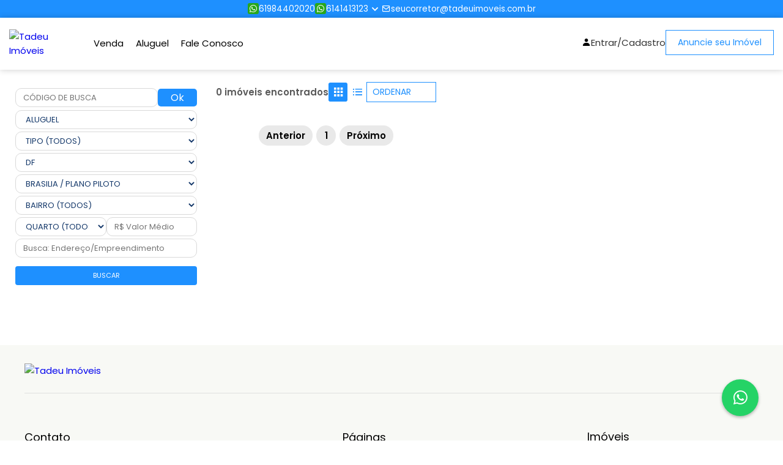

--- FILE ---
content_type: text/css
request_url: https://www.tadeuimoveis.com.br/assets-sitef/css/style.css
body_size: 6514
content:
/* Google Fonts - Poppins */
@import url('https://fonts.googleapis.com/css2?family=Poppins:wght@300;400;500;600&display=swap');

html {
    font-size: 62.5%;
    /* 1rem = 10px */
    scroll-behavior: smooth;
}

/*Font sizes For Small Screen 968px */
@media screen and (max-width: 990px) {
    :root {
        --big-font: 3.5rem;
        --h1-font: 2.4rem;
        --h2-font: 2rem;
        --h3-font: 1.8rem;
        --h4-font: 1.6rem;
        --normal-font: 1.5rem;
        --small-font: 1.3rem;
        --smaller-font: 1.2rem;
    }
}


/* Pre-CSS */
* {
    margin: 0;
    padding: 0;
    font-family: "Poppins", sans-serif;
    box-sizing: border-box;
    font-size: 1.5rem;
}

body {
    overflow-x: hidden;
    background-color: var(--white-color);
}


/* Custom Scrollbar */
::selection {
    background-color: var(--primary-color);
    color: var(--white-color);
}

::-webkit-scrollbar {
    width: 8px;
}

::-webkit-scrollbar-track {
    background-color: #f9f1ec;
}

::-webkit-scrollbar-thumb {
    border-radius: 1rem;
    background-color: dimgrey;
}

    ::-webkit-scrollbar-thumb:hover {
        border-radius: 1rem;
        background-color: var(--primary-color)
    }

body,
button,
input {
    font-family: var(--body-font);
    font-size: var(--normal-font);
    font-weight: var(--font-regular);
    color: var(--text-color);
}

input {
    outline: none;
}

ul {
    list-style: none;
}

a {
    text-decoration: none;
}

img {
    width: 100%;
    height: 100%;
    object-fit: cover;
}

/* Reusuable CSS */
.section {
    padding: 7rem 2rem;
}

.container {
    max-width: 1430px;
    width: 100%;
    margin: 0 auto;
    padding: 0 3rem;
}

.flex {
    display: flex;
    align-items: center;
    column-gap: 0.6rem;
}

.flex-column {
    flex-direction: column;
    gap: 20px;
}

.button {
    border: none;
    outline: none;
    color: var(--white-color);
    padding: 1.4rem 4rem;
    border-radius: 3rem;
    background-color: var(--primary-color);
    transition: var(--tran-0-3);
    cursor: pointer;
}

    .button:hover {
        background-color: var(--primary-color);
    }

.section-subtitle,
.content-subtitle {
    color: var(--primary-color);
    font-size: var(--normal-font);
    letter-spacing: 1px;
    font-weight: var(--font-medium);
    text-align: center;
}

.section-title,
.content-title {
    text-align: center;
    font-size: var(--h2-font);
    font-weight: var(--font-medium);
    margin: 1rem 0;
}

.section-description,
.content-description {
    text-align: center;
    margin-bottom: 2rem;
}

.section-description {
    padding: 0 16rem;
}

/* Header */
.header {
    top: 0;
    left: 0;
    width: 100%;
    z-index: 1001;
    transition: var(--tran-0-5);
    box-shadow: 0 0 10px rgba(0, 0, 0, 0.2);
}

.header-active {
    position: fixed;
    background-color: var(--white-color);
}

/* nav */
.top-bar {
    background-color: var(--primary-color);
}

.top-bar-menu {
    display: flex;
    flex-wrap: wrap;
    justify-content: center;
    gap: 20px;
    padding: 3px 0px;
}

.top-bar-menu a {
    text-decoration: none;
    color: #fff;
    font-size: 13.5px;
}
.top-bar .dropdown {
    line-height: .9;
}

.top-bar-menu li {
    display: flex;
    align-items: center;
    justify-content: center;
}

.top-bar-menu .bxl-whatsapp {
    font-size: 16px;
    margin-bottom: 1px;
    background: #29a71a;
    padding: 1px;
    border-radius: 3px;
}

.top-bar-menu .link-center .bxl-whatsapp {
    background: #29a71a;
}

.top-bar-menu .dropdown-content a .bxl-whatsapp {
    color: white;
}

.top-bar .drop-btn {
    color: white;
    font-size: 22px;
    margin-bottom: 1px;
    border: none;
    cursor: pointer;
}

.nav {
    position: relative;
    height: 100%;
    align-items: center;
    justify-content: space-between;
    padding: 8px 15px 10px;
    height: 85px;
}

.logo-icon,
.logo-text,
.nav-link,
.phone-icon,
.phone-number {
    color: var(--text-color);
}

.header-active .logo-icon,
.header-active .logo-text,
.header-active .nav-link,
.header-active .phone-icon,
.header-active .phone-number {
    color: var(--text-color);
}

.logo-content {
    width: 120px;
}

    .logo-content img {
        max-width: 107px;
        max-height: 70px;
        object-fit: fill;
    }

.logo-icon,
.phone-icon {
    font-size: 2rem;
}

.menu-content {
    display: flex;
    justify-content: space-between;
    width: 100%;
    margin-left: 20px;
}

.menu-list {
    column-gap: 0.5rem;
}

.nav-link {
    position: relative;
    border-radius: 5px;
    transition: all .2s ease;
}

.nav-link a {
    color: black;
    padding: 9px 10px;
    border-radius: 4px;
}

.nav-link a:hover {
    background-color: var(--primary-color);
    color: white;
}

.active-navlink::before {
    opacity: 1;
}

.header-active .active-navlink::before {
    background-color: var(--text-color);
}

.header .media-icons {
    column-gap: 1rem;
}

.media-icons a {
    color: var(--text-color-light);
}

.navClose-btn,
.navOpen-btn,
.media-icons {
    display: none;
}

.contact-content {
    gap: 20px;
}

.link-center {
    display: flex;
    align-items: center;
    gap: 5px;
}

.header-link {
    color: black;
}

.button-anounce {
    color: var(--primary-color);
    padding: 9px 19px;
    transition: all .2s ease-in-out;
    border: 1px solid;
}

.button-anounce:hover {
    background-color: var(--primary-color);
    color: white;
    border: 1px solid;
}

.mobile-content {
    display: none;
    align-items: center;
    gap: 10px;
}

.mobile-tabs {
    display: flex;
    align-items: center;
    gap: 10px;
}

.tab-mob {
    font-size: 13px;
    color: #474747;
    font-weight: 500;
}


/* Dropdown menu*/
.dropbtn {
    border: none;
    background: transparent;
    border-radius: 5px;
    transition: all .2s ease;
    padding: 10px 0;
}

.dropdown {
    position: relative;
    display: inline-block;
}

.dropmobile {
    display: none;
}

.dropdown-content {
    display: none;
    position: absolute;
    background-color: #f1f1f1;
    min-width: 160px;
    box-shadow: 0px 8px 16px 0px rgba(0,0,0,0.2);
    transition: all .2s ease;
    z-index: 9999;
}

.top-bar-menu .dropdown-content a {
    display: flex;
    align-items: center;
    white-space: normal;
    gap: 5px;
}
.dropdown-content a {
    color: black;
    padding: 12px 16px;
    text-decoration: none;
    display: block;
    white-space: pre;
    border-radius: 0;
}

.dropdown-content a:hover {
    background-color: var(--primary-color);
    color: white;
}

.dropdown:hover .dropdown-content {
    display: block;
}


/* nav responsive */
@media screen and (max-width: 950px) {
    .top-bar-menu span,
    .top-bar-menu i,
    .top-bar-menu a {
        font-size: 13px;
    }

    .nav {
        height: 86px;
    }

    .contact-content {
        flex-direction: column;
        gap: 10px;
    }

    .dropmobile {
        display: flex;
    }

    .navClose-btn,
    .navOpen-btn,
    .media-icons {
        display: block;
    }

    .nav .menu-content {
        position: fixed;
        top: 0;
        right: -100%;
        max-width: 300px;
        width: 100%;
        height: 100%;
        z-index: 100000000;
        padding: 7rem 0 5rem;
        background-color: var(--white-color);
        box-shadow: 0 0 10px rgba(0, 0, 0, 0.2);
        display: flex;
        flex-direction: column;
        align-items: center;
        justify-content: space-between;
        transition: var(--tran-0-5);
    }

        .nav .menu-content.open {
            right: 0;
        }

    .menu-list {
        flex-direction: column;
        row-gap: 1rem;
        font-size: var(--h4-font);
        gap: 0px;
    }

    .nav-link {
        color: var(--text-color);
    }

        .nav-link::before {
            background-color: var(--text-color);
        }

    .navClose-btn {
        position: absolute;
        top: 2rem;
        right: 2rem;
        font-size: 2.5rem;
        cursor: pointer;
    }

    .mobile-content {
        display: flex;
    }

    .navOpen-btn {
        font-size: 2.5rem;
        cursor: pointer;
        color: var(--text-color);
    }

    .header-active .navOpen-btn {
        color: var(--text-color);
    }

    .menu-list .dropdown-content {
        z-index: 10000;
        left: -58px;
    }

    .contact-content .dropbtn {
        display: none;
    }

    .contact-content .dropdown-content {
        display: block;
        position: relative;
        text-align: center;
        background: none;
        box-shadow: none;
    }
}



/* Menu */
.menu {
    background-color: var(--section-bg);
}

.section-title,
.section-description {
    color: var(--white-color);
}

.menu .menu-content {
    display: grid;
    grid-template-columns: 1.8fr 1fr;
    column-gap: 6rem;
    margin-top: 6rem
}

.menu-img {
    height: 80px;
    width: 80px;
    margin-right: 1.5rem;
}

.menu-items {
    display: grid;
    row-gap: 1.5rem;
}

.menu-item {
    position: relative;
    padding: 2rem 2.5rem;
    background-color: var(--white-color);
}

.menuItem-details {
    margin-right: 1.5rem;
}

.menuItem-topic {
    font-weight: var(--font-semi-bold);
}

.menuItem-des {
    font-size: var(--small-font);
}

.menuItem-price {
    flex-direction: column;
    padding-left: 2rem;
    border-left: 2px solid rgba(0, 0, 0, 0.3);
}

.discount-price {
    font-size: 1.8rem;
}

.real-price {
    text-decoration: line-through;
}

.time-topic {
    width: 100%;
    display: block;
    text-align: center;
    font-size: 1.8rem;
    font-weight: var(--font-regular);
    padding: 1.5rem 0;
    color: var(--white-color);
    background-color: var(--primary-color);
}

.time-list {
    padding: 1.5rem;
    border-bottom: 2px solid rgba(0, 0, 0, 0.3);
    justify-content: space-between;
    background-color: var(--white-color);
}

    .time-list:nth-child(7) {
        border-bottom: none;
    }

/* Footer */
footer {
    background: #f8f9f5;
    position: relative;
    width: 100%;
    bottom: 0;
    left: 0;
}

.footer-content .line {
    width: 100%;
    height: 1px;
    background: #e7e7e7;
    margin: 30px 0;
}

    footer .content {
        max-width: 1430px;
        margin: auto;
        padding: 30px 40px 40px 40px;
    }

        footer .content .top {
            display: flex;
            align-items: center;
            justify-content: space-between;
            margin-bottom: 50px;
            padding-bottom: 25px;
            border-bottom: 1px solid #dfdfdf;
        }

            footer .content .top .logo-details {
                color: #000;
                font-size: 30px;
            }

            footer .content .top .logo_name {
                width: 140px;
                display: block;
            }

            footer .media-icons {
                display: flex;
                flex-wrap: wrap;
                align-items: center;
                justify-content: center;
                gap: 16px;
            }

                footer .media-icons a {
                    height: 40px;
                    width: 40px;
                    border-radius: 50%;
                    text-align: center;
                    line-height: 40px;
                    color: #ffffff;
                    font-size: 17px;
                    text-decoration: none;
                    transition: all 0.4s ease;
                }

    footer .media-icons a.facebook {
        background: #4267B2;
    }

        footer .media-icons a.facebook:hover {
            color: #4267B2;
            background: #fff;
        }

    footer .media-icons a.twitter {
        background: #1DA1F2;
    }

        footer .media-icons a.twitter:hover {
            color: #1DA1F2;
            background: #fff;
        }

    footer .media-icons a.insta {
        background: #E1306C;
    }

        footer .media-icons a.insta:hover {
            color: #E1306C;
            background: #fff;
        }

    footer .media-icons a.linkedin {
        background: #0e76a8;
    }

        footer .media-icons a.linkedin:hover {
            color: #0e76a8;
            background: #fff;
        }

    footer .media-icons a.pinterest {
        background: #E60023;
    }

        footer .media-icons a.pinterest:hover {
            color: #E60023;
            background: #fff;
        }

    footer .media-icons a.google {
        background: #4285F4;
    }

        footer .media-icons a.google:hover {
            color: #4285F4;
            background: #fff;
        }

    footer .media-icons a.youtube {
        background: #FF0000;
    }

        footer .media-icons a.youtube:hover {
            color: #FF0000;
            background: #fff;
        }

    footer .content .link-boxes {
        width: 100%;
        display: grid;
        justify-content: space-between;
        grid-template-columns: repeat(auto-fit, minmax(186px, 1fr));
        justify-items: end;
    }

        footer .content .link-boxes .box .link_name {
            color: #000;
            font-size: 18px;
            font-weight: 400;
            margin-bottom: 10px;
            position: relative;
        }

        footer .content .link-boxes.filials .box .link_name {
            margin-bottom: 15px;
        }

.link-boxes .box .link_name::before {
    content: '';
    position: absolute;
    left: 0;
    bottom: -2px;
    height: 2px;
    width: 35px;
    background: #fff;
}

footer .content .link-boxes .box li {
    margin: 8px 0;
    list-style: none;
}

    footer .content .link-boxes .box li.dflex {
        display: flex;
        align-items: center;
        gap: 10px;
        flex-wrap: wrap;
    }

footer .content .link-boxes .j-self {
    justify-self: start;
}

footer .content .link-boxes .box.child {
    max-width: 280px;
    width: 100%;
}

footer .content .link-boxes .box li a {
    color: #000;
    font-size: 14px;
    font-weight: 400;
    text-decoration: none;
    opacity: 0.8;
    transition: all 0.4s ease
}

footer .content .link-boxes .box li .button {
    padding: 7px 20px;
    width: 100%;
    display: flex;
    justify-content: center;
    color: white;
    text-align: center;
    max-width: 210px;
}

footer .footer-adress i {
    margin-right: 8px;
}

footer .content .link-boxes .box li a:hover {
    opacity: 1;
    text-decoration: underline;
}

footer .content .link-boxes .input-box {
    margin-right: 55px;
}

.link-boxes .input-box input {
    height: 40px;
    width: calc(100% + 55px);
    outline: none;
    border: 2px solid #dfdfdf;
    background: #dfdfdf;
    border-radius: 4px;
    padding: 0 15px;
    font-size: 15px;
    color: #505050;
    margin-top: 5px;
}

    .link-boxes .input-box input::placeholder {
        color: #b8b8b8;
        font-size: 16px;
    }

    .link-boxes .input-box input[type="button"] {
        background: var(--primary-color);
        color: #ffffff;
        border: none;
        font-size: 18px;
        font-weight: 500;
        margin: 4px 0;
        opacity: 0.8;
        cursor: pointer;
        transition: all 0.4s ease;
    }

.input-box input[type="button"]:hover {
    opacity: 1;
}

footer .bottom-details {
    width: 100%;
    background: #d3d3d3;
}

    footer .bottom-details .bottom_text {
        max-width: 1250px;
        margin: auto;
        padding: 20px 40px;
        display: flex;
        justify-content: center;
        flex-wrap: wrap;
        text-align: center;
    }

    footer .bottom-details .bottom-partners {
        display: flex;
        flex-direction: column;
        align-items: center;
        padding-bottom: 30px;
        gap: 15px;
        font-weight: bold;
        color: grey;
    }

    footer .bottom-details .bottom-logos {
        display: flex;
        align-items: center;
        gap: 15px;
    }

footer a[title="Menu"] {
    display: none;
}

.bottom-details .bottom_text span,
.bottom-details .bottom_text a {
    font-size: 14px;
    font-weight: 300;
    color: #000000;
    opacity: 0.8;
    text-decoration: none;
}

    .bottom-details .bottom_text a:hover {
        opacity: 1;
        text-decoration: underline;
    }

.bottom-details .bottom_text a {
    margin-right: 10px;
}

.mob {
    display: none;
}

/*WHATSAPP*/
.whatsapp-button {
    position: fixed;
    display: flex;
    bottom: 40px;
    right: 40px;
    background-color: #25d366;
    color: #fff;
    width: 60px;
    height: 60px;
    border-radius: 50%;
    transition: .2s ease-in-out;
    box-shadow: 0 2px 5px rgba(0, 0, 0, 0.3);
    z-index: 1000;
    text-decoration: none;
    align-items: center;
    justify-content: center;
}

.whatsapp-button i {
    font-size: 3rem;
}

    .whatsapp-button:hover {
        background-color: #128C7E;
    }

/* BACK TO THE TOP */
#back-to-top-btn {
    display: none;
    position: fixed;
    background-color: var(--primary-color);
    border: none;
    border-radius: 50%;
    cursor: pointer;
    padding: 15px;
    font-size: 18px;
    z-index: 1000;
    transition: .2s ease-in-out;
    bottom: 108px;
    right: 40px;
    color: #fff;
    width: 60px;
    height: 60px;
    opacity: .7;
    align-items: center;
    justify-content: center;
}

#back-to-top-btn i {
    font-size: 3rem;
}

#back-to-top-btn:hover {
    opacity: 1;
}

/* Responive media */

@media screen and (max-width: 1150px) {
    .nav-link a {
        padding: 9px 5px;
        font-size: 1.45rem;
    }
    .button-anounce {
        padding: 9px 12px;
    }
}

@media screen and (max-width: 1000px) {
    .menu-content a {
        font-size: 14px;
    }

    .dropdown-content a {
        padding: 9px 16px;
    }

    .menu .menu-content {
        grid-template-columns: 1.5fr 1fr;
        column-gap: 3rem;
    }

        footer .content .link-boxes .input-box {
            width: 40%;
            margin-top: 10px;
        }
}

@media screen and (max-width: 950px) {
    .mob {
        display: block;
    }

    li[title="Menu"] {
        display: none;
    }
}
@media screen and (max-width: 850px) {
        footer .content .link-boxes .box {
            display: flex;
            flex-direction: column;
            align-items: center;
            max-width: 350px;
        }
            footer .content .link-boxes .box li {
                text-align: center;
                justify-content: center;
            }
}

@media screen and (max-width: 768px) {
    .menu .menu-content {
        grid-template-columns: 1fr;
        row-gap: 3rem;
    }
    .footer-container {
        row-gap: 1.5rem;
    }
}

@media (max-width: 700px) {
    .top-bar-menu .dropdown-content {
        right: 0;
    }
    footer .content .link-boxes .box li {
        text-align: center;
    }

    footer {
        position: relative;
    }

    .content .top .logo-details {
        font-size: 26px;
    }

    #back-to-top-btn {
        display: none !important;
    }
    .whatsapp-button {
        width: 50px;
        height: 50px;
    }

    .content .top .media-icons a {
        height: 35px;
        width: 35px;
        font-size: 14px;
        line-height: 35px;
    }

    footer .content .link-boxes .input-box {
        width: 60%;
    }

    .bottom-details .bottom_text span,
    .bottom-details .bottom_text a {
        font-size: 12px;
    }

}

@media (max-width: 520px) {
    .logo-content {
        width: 130px;
        padding: 10px;
    }

    .info-one span {
        font-size: 13px;
    }

    footer::before {
        top: 145px;
    }

    footer .content .top {
        flex-direction: column;
    }

    .content .top .media-icons {
        margin-top: 16px;
        padding: 0 40px;
    }

    footer .content .link-boxes .box {
        width: calc(100%);
        display: flex;
        flex-direction: column;
        align-items: center;
    }

    footer .content .link-boxes .input-box {
        width: 100%;
    }

    footer .content .link-boxes {
        grid-template-columns: repeat(auto-fit, minmax(220px, 1fr));
        gap: 20px;
        flex-wrap: wrap;
        display: flex;
        flex-direction: column;
        gap: 15px;
        align-items: center;
    }
}


@media screen and (max-width: 600px) {
    .container {
        padding: 0.5rem;
    }
    .nav {
        padding: 0.5rem 10px;
    }

    .top-bar-menu {
        padding: 0;
        gap: 0 10px;
    }
    .footer-container {
        grid-template-columns: 1fr;
        row-gap: 6rem;
    }

    .footer-content {
        justify-items: center;
    }

    footer .content {
        padding: 30px 10px;
    }

    .footer-linkContent {
        justify-items: center;
    }

    .button {
        padding: 1.2rem 3rem;
    }
}

/* lgpd texts */
.form-check {
    display: flex;
    align-items: center;
    gap: 5px;
    margin: 5px 0;
}

.small-text {
    color: rgb(44, 44, 44);
    text-align: start;
}

.small-text.mt-1 {
    margin-top: 20px;
}

.mt-2 {
    margin-top: 20px;
}

.small-text p a {
    color: #469FEE;
}

.small-text,
.small-text p,
.small-text a {
    font-size: 12px;
}

/* cookie message */
.proceed-div {
    display: flex;
    align-items: center;
    justify-content: center;
    width: 100%;
    position: fixed;
    bottom: 40px;
    z-index: 9900;
    opacity: 1;
    animation-name: fadeInOpacity;
    animation-iteration-count: 1;
    animation-timing-function: ease-in;
    animation-duration: .5s;
}

@keyframes fadeInOpacity {
    0% {
        opacity: 0;
        transform: translateY(200px);
    }

    100% {
        opacity: 1;
        transform: translateY(0)
    }
}

.proceed-div .proceed {
    border: 1px solid #d3d3d3;
    padding: 20px 30px;
    background: #fff;
    color: #000;
    display: flex;
    border-radius: 12px;
    max-width: 750px;
    gap: 30px;
    align-items: center;
    box-shadow: rgba(255, 255, 255, 0.1) 0px 1px 1px 0px inset, rgba(50, 50, 93, 0.25) 0px 50px 100px 10px, rgba(0, 0, 0, 0.3) 0px 10px 60px -30px;
    justify-content: center;
}

.proceed div,
.proceed div b {
    font-size: 15px;
}

.proceed-div .proceed button {
    color: #fff;
    background-color: var(--primary-color);
    border: none;
    padding: 8px 17px;
    font-weight: bold;
    cursor: pointer;
    font-size: 14px;
    gap: 5px;
    display: flex;
    border-radius: 8px;
    align-items: center;
}

.proceed-div .cookie-icon i {
    font-size: 30px;
    color: var(--primary-color);
}

.proceed-div .cookie-icon svg {
    height: 30px;
    width: 30px;
}

.proceed-div .cookie-icon {
    background: #1337691c;
    padding: 9px 9px;
    border-radius: 5px;
    display: flex;
    border: 1px solid #1337693b;
    color: #133769;
}

.proceed-div .proceed a {
    color: #0d6efd;
    font-size: 15px;
    font-weight: bold;
}

.proceed-div .proceed button i {
    font-size: 15px;
}

@media (max-width: 550px) {
    .proceed-div {
        display: flex;
        align-items: center;
        justify-content: center;
        width: 100%;
        position: fixed;
        bottom: 0;
    }

        .proceed-div .proceed {
            flex-direction: column;
            width: 100%;
            gap: 20px;
            padding: 20px 10px;
        }

    .proceed .proceed-text {
        text-align: center;
    }
}

--- FILE ---
content_type: image/svg+xml
request_url: https://www.tadeuimoveis.com.br/assets/images/logo_dfimoveis_colorida.svg
body_size: 8012
content:
<svg xmlns="http://www.w3.org/2000/svg" xmlns:xlink="http://www.w3.org/1999/xlink" viewBox="0 0 248.62 92.96"><defs><linearGradient id="beba7ba3-4b08-4011-8b20-cdbb429fba9e" x1="9.71" y1="38.87" x2="44.15" y2="38.87" gradientUnits="userSpaceOnUse"><stop offset="0" stop-color="#186531"/><stop offset="1" stop-color="#009640"/></linearGradient><linearGradient id="f20595db-3e9a-4057-aa0c-34ef6c6f4567" x1="44.82" y1="38.94" x2="67.46" y2="38.94" gradientUnits="userSpaceOnUse"><stop offset="0" stop-color="#009640"/><stop offset="1" stop-color="#186531"/></linearGradient></defs><title>dfimoveis-logo</title><g id="a5ca1ebe-3610-4aee-b299-9623cc30862d" data-name="Layer 2"><g id="aaad97a5-e925-4270-bee1-2745de05bc19" data-name="Camada 1"><path d="M221.09,25.57a4.4,4.4,0,1,0,0-8.8,4.54,4.54,0,0,0-4.7,4.37A4.58,4.58,0,0,0,221.09,25.57Z" fill="#163767"/><path d="M224.11,54.64a3.11,3.11,0,0,0,.76-2V33.56a3.57,3.57,0,0,0-3.78-3.34,3.68,3.68,0,0,0-3.78,3.34V52.63a3.3,3.3,0,0,0,1.27,2.44,5.7,5.7,0,0,1,5.53-.43Z" fill="#163767"/><path d="M233.42,55.62a11.72,11.72,0,0,0,1.2.31,1.89,1.89,0,0,1,1.93-1.74,2,2,0,0,1,1.47.64,3.15,3.15,0,0,1,2-.71,3.52,3.52,0,0,1,2.78,1.06,3.45,3.45,0,0,1,2.46-1.08h.17a6.78,6.78,0,0,0,3.19-5.75c0-1.62-.76-5.56-6.86-7.56l-3.84-1.29c-1.51-.49-2.16-1-2.16-1.79,0-1,1.14-1.51,2.76-1.51a4.87,4.87,0,0,1,3,1.14c1.57,1.18,3.13,1.56,4.81.59,1.13-.65,1.57-2.21.65-3.84-1.73-3-5.46-4.15-9.08-4.15-5.29,0-9.77,3.45-9.77,7.18,0,2.32-.05,5.89,7.51,8.42l2.86,1c1.83.59,2.48,1,2.48,2.05,0,1.3-1.56,1.57-3.24,1.57A6.37,6.37,0,0,1,233,48a3.4,3.4,0,0,0-4-.91,3,3,0,0,0-1.35,3.78,6.76,6.76,0,0,0,2.66,3.32A5,5,0,0,1,233.42,55.62Z" fill="#163767"/><path d="M99.67,80.33l-34.47-23A33.18,33.18,0,1,1,66,56.11l34.5,23,.19-.27a16.31,16.31,0,0,0,2-5.18L79.79,58.58a2.14,2.14,0,0,0-1.56-.31L74.4,59l-2.11-1.41a37.32,37.32,0,0,0,4.48-26.42A38.76,38.76,0,1,0,46.32,76.78,37.32,37.32,0,0,0,69,62.54l2.1,1.4.76,3.84a2.12,2.12,0,0,0,.88,1.32L95.41,84.31A19.54,19.54,0,0,0,99.67,80.33Z" fill="#163767"/><path d="M114.71,81.51l-10.64-7A17.87,17.87,0,0,1,102,79.61l-.22.32,12.43,8.28,1.42-2.13A3.3,3.3,0,0,0,114.71,81.51Z" fill="#163767"/><path d="M96.75,85.21l10.71,7.2a3.3,3.3,0,0,0,4.57-.92l1.35-2-12.46-8.3A21,21,0,0,1,96.75,85.21Z" fill="#163767"/><path d="M126.31,78.17h3.32A2.53,2.53,0,0,1,132.41,81a2.33,2.33,0,0,1-1.58,2.26v0a2.46,2.46,0,0,1,1.93,2.67c0,2.2-1.25,3.09-3.51,3.09h-2.94Zm1.34,4.68h1.53A1.65,1.65,0,0,0,131,81c0-1.12-.56-1.77-1.86-1.77h-1.5Zm0,5.06h1.82a1.77,1.77,0,0,0,1.89-2,1.9,1.9,0,0,0-2.12-2.06h-1.59Z" fill="#186531"/><path d="M139.87,89h-1.21v-1h0a2.16,2.16,0,0,1-2,1.16c-2.13,0-2.13-1.62-2.13-2.57V80.87h1.27v5.61c0,.63.05,1.64,1.2,1.64a1.57,1.57,0,0,0,1.61-1.64V80.87h1.27Z" fill="#186531"/><path d="M145.4,83.25c0-1-.27-1.59-1.19-1.59a1.17,1.17,0,0,0-1.32,1.25c0,1,1,1.13,2,1.47s2,.68,2,2.29a2.37,2.37,0,0,1-2.62,2.54,2.49,2.49,0,0,1-2.79-2.88h1.27c0,1,.28,1.88,1.52,1.88a1.27,1.27,0,0,0,1.35-1.35c0-1.09-1-1.31-2-1.65s-2-.62-2-2.3c0-1.52,1.18-2.25,2.6-2.25,2.36,0,2.45,1.64,2.47,2.59Z" fill="#186531"/><path d="M152.33,83.35c0-.79-.31-1.69-1.28-1.69-.79,0-1.6.4-1.6,3.37,0,1.06,0,3.18,1.55,3.18,1.09,0,1.33-1.15,1.33-2h1.28c0,1.29-.64,3-2.67,3s-2.82-1.38-2.82-4.17c0-2,.39-4.38,2.89-4.38a2.45,2.45,0,0,1,2.6,2.69Z" fill="#186531"/><path d="M157.84,80.66c2.35,0,2.92,2,2.92,4.28s-.59,4.27-2.92,4.27-2.93-2-2.93-4.27S155.5,80.66,157.84,80.66Zm1.59,4.28c0-1.76-.26-3.28-1.62-3.28s-1.57,1.52-1.57,3.28.26,3.27,1.57,3.27S159.43,86.7,159.43,84.94Z" fill="#186531"/><path d="M167.77,89h-1.21v-1h0a2.16,2.16,0,0,1-2,1.16c-2.14,0-2.14-1.62-2.14-2.57V80.87h1.28v5.61c0,.63,0,1.64,1.2,1.64a1.56,1.56,0,0,0,1.6-1.64V80.87h1.28Z" fill="#186531"/><path d="M170.1,87.39h1.4v1.32c0,1.16-.09,2.19-1.4,2.54v-.72a1.06,1.06,0,0,0,.67-1.16V89h-.67Z" fill="#186531"/><path d="M178.9,78.17h1.79L183.6,89h-1.39l-.78-3H178l-.81,3h-1.39Zm-.65,6.77h2.91l-1.38-5.23h0Z" fill="#186531"/><path d="M191.37,85.29c-.12,2-.93,3.92-3.3,3.92-3.07,0-3.48-2.89-3.48-5.62s.5-5.63,3.48-5.63c2.22,0,3.15,1.25,3.2,3.37h-1.39c0-1.23-.42-2.28-1.81-2.28-1.84,0-2.09,2-2.09,4.54s.25,4.53,2.09,4.53c1.63,0,1.86-1.51,1.9-2.83Z" fill="#186531"/><path d="M199.37,89H198V83.79h-3.72V89H193V78.17h1.33V82.6H198V78.17h1.33Z" fill="#186531"/><path d="M208.33,83.59c0,2.73-.5,5.62-3.49,5.62s-3.48-2.89-3.48-5.62.5-5.63,3.48-5.63S208.33,80.86,208.33,83.59Zm-5.58,0c0,2.5.25,4.53,2.09,4.53s2.1-2,2.1-4.53-.25-4.54-2.1-4.54S202.75,81.09,202.75,83.59Z" fill="#186531"/><path d="M210.2,78.17h1.33v7.62c0,1.59.52,2.33,1.84,2.33s1.85-.82,1.85-2.33V78.17h1.33v7.62c0,2.08-1.06,3.42-3.18,3.42S210.2,88,210.2,85.79Z" fill="#186531"/><path d="M223,78.17h1.39l-.24,8h-.91Zm0,9.38h1.39V89H223Z" fill="#186531"/><path d="M13.31,59.27c-1.65-.33-2.63-2.08-2.8-3.89a184,184,0,0,1-.13-32.95c.21-1.9,1.11-3.61,2.74-3.94a84,84,0,0,1,11.07-1.33c11.61-.86,20,8.23,20,22S35.83,61.42,24.36,60.59A86.89,86.89,0,0,1,13.31,59.27Zm3.31-6.52c2.13.24,4.49.42,7,.56,6.68.42,10.44-6.15,10.42-14.12S30.23,24.33,23.5,24.73c-2.51.12-4.88.3-7,.52A167.15,167.15,0,0,0,16.62,52.75Z" fill="url(#beba7ba3-4b08-4011-8b20-cdbb429fba9e)"/><path d="M65,20.29c1.34.41,2.35,2.21,2.46,4,.1,1.65-.63,2.9-1.82,2.67a78.61,78.61,0,0,0-11.36-1.69c.21,3.17.34,6.55.39,10,3.43.08,6.5.17,9,.29,1.45.08,2.42,1.72,2.41,3.66S65,42.84,63.59,43c-2.48.2-5.55.37-9,.5-.12,4.59-.38,9-.8,12.91-.22,2-2.33,3.79-4.73,4s-4.34-1.21-4.27-3.25c.51-10.57.53-25.6.06-36.52a2.92,2.92,0,0,1,3.45-3.18A83.29,83.29,0,0,1,65,20.29Z" fill="url(#f20595db-3e9a-4057-aa0c-34ef6c6f4567)"/><path d="M86.75,16.77a4.4,4.4,0,1,1,0,8.8,4.58,4.58,0,0,1-4.7-4.43A4.54,4.54,0,0,1,86.75,16.77Zm3.78,35.86A3.58,3.58,0,0,1,86.75,56,3.68,3.68,0,0,1,83,52.63V33.56a3.68,3.68,0,0,1,3.78-3.34,3.57,3.57,0,0,1,3.78,3.34Z" fill="#163767"/><path d="M132.84,52.63A3.58,3.58,0,0,1,129.06,56a3.69,3.69,0,0,1-3.78-3.35V42.26c0-3.3-2-5-4.21-5-2.38,0-4.27,1.46-4.27,5.13V52.63A3.58,3.58,0,0,1,113,56a3.69,3.69,0,0,1-3.78-3.35V42.1c0-3.19-2-4.86-4.16-4.86s-4.37,1.29-4.37,5.13V52.63A3.58,3.58,0,0,1,96.93,56a3.68,3.68,0,0,1-3.78-3.35V33.56a3.68,3.68,0,0,1,3.78-3.34,3.57,3.57,0,0,1,3.78,3.34v.6A7.21,7.21,0,0,1,107.3,30c4,0,6.64,1.3,8.31,4.75A8.15,8.15,0,0,1,123,30c6,0,9.83,3.83,9.88,11.44Z" fill="#163767"/><path d="M148.28,30c-7.34,0-13.23,5.08-13.23,13s5.89,13.17,13.23,13.17S161.57,51,161.57,43,155.63,30,148.28,30Zm0,18.17A5,5,0,0,1,143.34,43a5,5,0,1,1,9.95,0A5,5,0,0,1,148.29,48.17Z" fill="#163767"/><path d="M179.44,52.79c-.76,2-2.1,3.19-4.16,3.19H175a4.58,4.58,0,0,1-4.32-3.19L163,34.86a3.51,3.51,0,0,1,2.22-4.48,3.7,3.7,0,0,1,4.7,2.16l5.13,13.61,5.13-13.61c.59-1.68,2.32-2.76,4.7-2.16a3.52,3.52,0,0,1,2.21,4.48Z" fill="#163767"/><path d="M210.64,53.92A15.83,15.83,0,0,1,202,56.19,12.8,12.8,0,0,1,188.77,43c0-7.94,5.94-13,13.18-13s12.91,5.29,12.91,13.23a2.34,2.34,0,0,1-2.33,2.32H196.28c.37,2.92,3.56,4.16,6.21,4.16a6.76,6.76,0,0,0,4.37-1.19,3.54,3.54,0,0,1,4.76.38A3.27,3.27,0,0,1,210.64,53.92ZM207.3,40.86a4.91,4.91,0,0,0-5.3-4.59,5.27,5.27,0,0,0-5.61,4.59Z" fill="#163767"/><path d="M214.92,60.53a1.51,1.51,0,1,1-1.56,1.5A1.52,1.52,0,0,1,214.92,60.53Z" fill="#186531"/><path d="M221.74,61.11a2.65,2.65,0,0,0,1.25-.33,1.42,1.42,0,0,1,1.64.09,1.25,1.25,0,0,1-.16,1.85,4.71,4.71,0,0,1-2.73.83,4.42,4.42,0,0,1-4.63-4.36v0a4.42,4.42,0,0,1,4.63-4.36,4.71,4.71,0,0,1,2.73.83,1.25,1.25,0,0,1,.16,1.85,1.42,1.42,0,0,1-1.64.09,2.65,2.65,0,0,0-1.25-.33,2,2,0,0,0-2.06,1.92v0A2,2,0,0,0,221.74,61.11Z" fill="#186531"/><path d="M225.25,59.14a4.44,4.44,0,0,1,8.87,0,4.44,4.44,0,0,1-8.87,0Zm6.34,0a1.91,1.91,0,1,0-3.81,0,1.91,1.91,0,1,0,3.81,0Z" fill="#186531"/><path d="M248.56,62.36a1.19,1.19,0,0,1-1.26,1.12A1.24,1.24,0,0,1,246,62.36V58.89a1.48,1.48,0,0,0-1.41-1.68c-.79,0-1.42.48-1.42,1.71v3.44a1.2,1.2,0,0,1-1.27,1.12,1.23,1.23,0,0,1-1.26-1.12V58.83a1.45,1.45,0,0,0-1.4-1.62c-.75,0-1.46.43-1.46,1.71v3.44a1.2,1.2,0,0,1-1.26,1.12,1.24,1.24,0,0,1-1.27-1.12V56a1.23,1.23,0,0,1,1.27-1.12A1.19,1.19,0,0,1,237.81,56v.2a2.42,2.42,0,0,1,2.21-1.4,2.73,2.73,0,0,1,2.78,1.59,2.72,2.72,0,0,1,2.46-1.6c2,0,3.29,1.28,3.3,3.83Z" fill="#186531"/></g></g></svg>

--- FILE ---
content_type: application/x-javascript
request_url: https://www.dfimoveis.com.br/Scripts/gpt.js
body_size: 13430
content:
(function (E) { var window = this; var aa = function (a) { var b = 0; return function () { return b < a.length ? { done: !1, value: a[b++] } : { done: !0 } } }, ba = function (a) { var b = "undefined" != typeof Symbol && Symbol.iterator && a[Symbol.iterator]; return b ? b.call(a) : { next: aa(a) } }, ca = function (a) { if (!(a instanceof Array)) { a = ba(a); for (var b, c = []; !(b = a.next()).done;)c.push(b.value); a = c } return a }, g = this || self, k = function (a) { return "string" == typeof a }, da = function (a) { return "number" == typeof a }, ha = function () { if (null === ea) a: { var a = g.document; if ((a = a.querySelector && a.querySelector("script[nonce]")) && (a = a.nonce || a.getAttribute("nonce")) && fa.test(a)) { ea = a; break a } ea = "" } return ea }, fa = /^[\w+/_-]+[=]{0,2}$/, ea = null, ia = function (a) { a = a.split("."); for (var b = g, c = 0; c < a.length; c++)if (b = b[a[c]], null == b) return null; return b }, ja = function () { }, l = function (a) { a.m = void 0; a.b = function () { return a.m ? a.m : a.m = new a } }, m = function (a) { var b = typeof a; if ("object" == b) if (a) { if (a instanceof Array) return "array"; if (a instanceof Object) return b; var c = Object.prototype.toString.call(a); if ("[object Window]" == c) return "object"; if ("[object Array]" == c || "number" == typeof a.length && "undefined" != typeof a.splice && "undefined" != typeof a.propertyIsEnumerable && !a.propertyIsEnumerable("splice")) return "array"; if ("[object Function]" == c || "undefined" != typeof a.call && "undefined" != typeof a.propertyIsEnumerable && !a.propertyIsEnumerable("call")) return "function" } else return "null"; else if ("function" == b && "undefined" == typeof a.call) return "object"; return b }, ka = "closure_uid_" + (1E9 * Math.random() >>> 0), la = 0, ma = function (a, b) { var c = Array.prototype.slice.call(arguments, 1); return function () { var d = c.slice(); d.push.apply(d, arguments); return a.apply(this, d) } }, na = function (a, b) { for (var c in b) a[c] = b[c] }, n = function (a, b) { function c() { } c.prototype = b.prototype; a.prototype = new c; a.prototype.constructor = a }; var p = function (a, b) { for (var c = a.length, d = k(a) ? a.split("") : a, e = 0; e < c; e++)e in d && b.call(void 0, d[e], e, a) }, oa = function (a, b) { for (var c = a.length, d = [], e = 0, f = k(a) ? a.split("") : a, h = 0; h < c; h++)if (h in f) { var q = f[h]; b.call(void 0, q, h, a) && (d[e++] = q) } return d }, pa = function (a, b) { for (var c = a.length, d = Array(c), e = k(a) ? a.split("") : a, f = 0; f < c; f++)f in e && (d[f] = b.call(void 0, e[f], f, a)); return d }, qa = function (a, b) { a: { for (var c = a.length, d = k(a) ? a.split("") : a, e = 0; e < c; e++)if (e in d && b.call(void 0, d[e], e, a)) { b = e; break a } b = -1 } return 0 > b ? null : k(a) ? a.charAt(b) : a[b] }, ra = function (a, b) { a: { for (var c = k(a) ? a.split("") : a, d = a.length - 1; 0 <= d; d--)if (d in c && b.call(void 0, c[d], d, a)) { b = d; break a } b = -1 } return 0 > b ? null : k(a) ? a.charAt(b) : a[b] }, sa = function (a, b) { a: if (k(a)) a = k(b) && 1 == b.length ? a.indexOf(b, 0) : -1; else { for (var c = 0; c < a.length; c++)if (c in a && a[c] === b) { a = c; break a } a = -1 } return 0 <= a }; var r = function (a) { var b = !1, c; return function () { b || (c = a(), b = !0); return c } }; var ta = function (a, b) { return null !== a && b in a }; var t = function () { this.a = ""; this.h = ua }; t.prototype.f = !0; t.prototype.c = function () { return this.a.toString() }; var va = function (a) { return a instanceof t && a.constructor === t && a.h === ua ? a.a : "type_error:TrustedResourceUrl" }, ua = {}; var wa = function (a) { return /^[\s\xa0]*([\s\S]*?)[\s\xa0]*$/.exec(a)[1] }, u = function (a, b) { var c = 0; a = wa(String(a)).split("."); b = wa(String(b)).split("."); for (var d = Math.max(a.length, b.length), e = 0; 0 == c && e < d; e++) { var f = a[e] || "", h = b[e] || ""; do { f = /(\d*)(\D*)(.*)/.exec(f) || ["", "", "", ""]; h = /(\d*)(\D*)(.*)/.exec(h) || ["", "", "", ""]; if (0 == f[0].length && 0 == h[0].length) break; c = xa(0 == f[1].length ? 0 : parseInt(f[1], 10), 0 == h[1].length ? 0 : parseInt(h[1], 10)) || xa(0 == f[2].length, 0 == h[2].length) || xa(f[2], h[2]); f = f[3]; h = h[3] } while (0 == c) } return c }, xa = function (a, b) { return a < b ? -1 : a > b ? 1 : 0 }; var v = function () { this.a = ""; this.h = ya }; v.prototype.f = !0; v.prototype.c = function () { return this.a.toString() }; var za = function (a) { return a instanceof v && a.constructor === v && a.h === ya ? a.a : "type_error:SafeUrl" }, Aa = /^(?:(?:https?|mailto|ftp):|[^:/?#]*(?:[/?#]|$))/i, ya = {}, Ba = function (a) { var b = new v; b.a = a; return b }; Ba("about:blank"); var w; a: { var Ca = g.navigator; if (Ca) { var Da = Ca.userAgent; if (Da) { w = Da; break a } } w = "" } var y = function (a) { return -1 != w.indexOf(a) }, Ea = function (a) { for (var b = /(\w[\w ]+)\/([^\s]+)\s*(?:\((.*?)\))?/g, c = [], d; d = b.exec(a);)c.push([d[1], d[2], d[3] || void 0]); return c }; var Ga = function () { return (y("Chrome") || y("CriOS")) && !y("Edge") }, Ia = function () { function a(e) { e = qa(e, d); return c[e] || "" } var b = w; if (y("Trident") || y("MSIE")) return Ha(b); b = Ea(b); var c = {}; p(b, function (e) { c[e[0]] = e[1] }); var d = ma(ta, c); return y("Opera") ? a(["Version", "Opera"]) : y("Edge") ? a(["Edge"]) : y("Edg/") ? a(["Edg"]) : Ga() ? a(["Chrome", "CriOS"]) : (b = b[2]) && b[1] || "" }, Ha = function (a) { var b = /rv: *([\d\.]*)/.exec(a); if (b && b[1]) return b[1]; b = ""; var c = /MSIE +([\d\.]+)/.exec(a); if (c && c[1]) if (a = /Trident\/(\d.\d)/.exec(a), "7.0" == c[1]) if (a && a[1]) switch (a[1]) { case "4.0": b = "8.0"; break; case "5.0": b = "9.0"; break; case "6.0": b = "10.0"; break; case "7.0": b = "11.0" } else b = "7.0"; else b = c[1]; return b }; var Ja = function (a, b) { a.src = va(b); (b = ha()) && a.setAttribute("nonce", b) }; var z = function (a) { z[" "](a); return a }; z[" "] = ja; var A = function () { }, Ka = "function" == typeof Uint8Array, C = function (a, b, c, d) { a.a = null; b || (b = []); a.G = void 0; a.f = -1; a.g = b; a: { if (b = a.g.length) { --b; var e = a.g[b]; if (!(null === e || "object" != typeof e || "array" == m(e) || Ka && e instanceof Uint8Array)) { a.h = b - a.f; a.c = e; break a } } a.h = Number.MAX_VALUE } a.v = {}; if (c) for (b = 0; b < c.length; b++)e = c[b], e < a.h ? (e += a.f, a.g[e] = a.g[e] || B) : (La(a), a.c[e] = a.c[e] || B); if (d && d.length) for (b = 0; b < d.length; b++)Ma(a, d[b]) }, B = [], La = function (a) { var b = a.h + a.f; a.g[b] || (a.c = a.g[b] = {}) }, D = function (a, b) { if (b < a.h) { b += a.f; var c = a.g[b]; return c === B ? a.g[b] = [] : c } if (a.c) return c = a.c[b], c === B ? a.c[b] = [] : c }, F = function (a, b, c) { a = D(a, b); return null == a ? c : a }, Na = function (a, b) { a = D(a, b); a = null == a ? a : +a; return null == a ? 0 : a }, Oa = function (a, b, c) { b < a.h ? a.g[b + a.f] = c : (La(a), a.c[b] = c) }, Ma = function (a, b) { for (var c, d, e = 0; e < b.length; e++) { var f = b[e], h = D(a, f); null != h && (c = f, d = h, Oa(a, f, void 0)) } return c ? (Oa(a, c, d), c) : 0 }, G = function (a, b, c) { a.a || (a.a = {}); if (!a.a[c]) { var d = D(a, c); d && (a.a[c] = new b(d)) } return a.a[c] }, H = function (a, b, c) { a.a || (a.a = {}); if (!a.a[c]) { for (var d = D(a, c), e = [], f = 0; f < d.length; f++)e[f] = new b(d[f]); a.a[c] = e } b = a.a[c]; b == B && (b = a.a[c] = []); return b }, Pa = function (a, b, c) { a.a || (a.a = {}); c = c || []; for (var d = [], e = 0; e < c.length; e++)d[e] = c[e].g; a.a[b] = c; Oa(a, b, d) }; var Ra = function (a) { Qa(); var b = new t; b.a = a; return b }, Qa = ja; var Sa = function (a, b) { a = [a]; for (var c = b.length - 1; 0 <= c; --c)a.push(typeof b[c], b[c]); return a.join("\x0B") }; var Ta = /^(?:([^:/?#.]+):)?(?:\/\/(?:([^/?#]*)@)?([^/#?]*?)(?::([0-9]+))?(?=[/#?]|$))?([^?#]+)?(?:\?([^#]*))?(?:#([\s\S]*))?$/; var Xa = function (a, b) { if (!Ua() && !Va()) { var c = Math.random(); if (c < b) return c = Wa(g), a[Math.floor(c * a.length)] } return null }, Wa = function (a) { if (!a.crypto) return Math.random(); try { var b = new Uint32Array(1); a.crypto.getRandomValues(b); return b[0] / 65536 / 65536 } catch (c) { return Math.random() } }, Va = r(function () { return -1 != w.indexOf("Google Web Preview") || 1E-4 > Math.random() }), Ua = r(function () { return -1 != w.indexOf("MSIE") }), Ya = /^(-?[0-9.]{1,30})$/, Za = function (a, b) { return Ya.test(a) && (a = Number(a), !isNaN(a)) ? a : void 0 == b ? null : b }, $a = function () { try { return ha() } catch (a) { } }, ab = r(function () { var a = /Edge\/([^. ]+)/.exec(navigator.userAgent); return a ? 18 <= parseInt(a[1], 10) : (a = /Chrome\/([^. ]+)/.exec(navigator.userAgent)) ? 71 <= parseInt(a[1], 10) : (a = /AppleWebKit\/([^. ]+)/.exec(navigator.userAgent)) ? 13 <= parseInt(a[1], 10) : (a = /Firefox\/([^. ]+)/.exec(navigator.userAgent)) ? 64 <= parseInt(a[1], 10) : !1 }), bb = r(function () { return Ga() && 0 <= u(Ia(), 72) || y("Edge") && 0 <= u(Ia(), 18) || (y("Firefox") || y("FxiOS")) && 0 <= u(Ia(), 65) || y("Safari") && !(Ga() || y("Coast") || y("Opera") || y("Edge") || y("Edg/") || y("OPR") || y("Firefox") || y("FxiOS") || y("Silk") || y("Android")) && 0 <= u(Ia(), 12) }); var cb = function (a) { var b = window, c = -1; a = "google_experiment_mod" + (void 0 === a ? "" : a); try { b.localStorage && (c = parseInt(b.localStorage.getItem(a), 10)) } catch (d) { return null } if (0 <= c && 1E3 > c) return c; if (Va()) return null; c = Math.floor(1E3 * Wa(b)); try { if (b.localStorage) return b.localStorage.setItem(a, "" + c), c } catch (d) { } return null }; var db = function (a, b) { var c = void 0 === c ? {} : c; this.error = a; this.context = b.context; this.msg = b.message || ""; this.id = b.id || "jserror"; this.meta = c }; var eb = null, fb = function () { if (null === eb) { eb = ""; try { var a = ""; try { a = g.top.location.hash } catch (c) { a = g.location.hash } if (a) { var b = a.match(/\bdeid=([\d,]+)/); eb = b ? b[1] : "" } } catch (c) { } } return eb }; var I = function (a) { C(this, a, gb, hb) }; n(I, A); var gb = [2, 8], hb = [[3, 4, 5], [6, 7]]; var ib = function (a) { return null != a ? !a : a }, jb = function (a, b) { for (var c = !1, d = 0; d < a.length; d++) { var e = a[d].call(); if (e == b) return e; null == e && (c = !0) } if (!c) return !b }, lb = function (a, b) { var c = H(a, I, 2); if (!c.length) return kb(a, b); a = F(a, 1, 0); if (1 == a) return ib(lb(c[0], b)); c = pa(c, function (d) { return function () { return lb(d, b) } }); switch (a) { case 2: return jb(c, !1); case 3: return jb(c, !0) } }, kb = function (a, b) { var c = Ma(a, hb[0]); a: { switch (c) { case 3: var d = F(a, 3, 0); break a; case 4: d = F(a, 4, 0); break a; case 5: d = F(a, 5, 0); break a }d = void 0 } if (d && (b = (b = b[c]) && b[d])) { try { var e = b.apply(null, D(a, 8)) } catch (f) { return } b = F(a, 1, 0); if (4 == b) return !!e; d = null != e; if (5 == b) return d; if (12 == b) a = F(a, 7, ""); else a: { switch (c) { case 4: a = Na(a, 6); break a; case 5: a = F(a, 7, ""); break a }a = void 0 } if (null != a) { if (6 == b) return e === a; if (9 == b) return 0 == u(e, a); if (d) switch (b) { case 7: return e < a; case 8: return e > a; case 12: return (new RegExp(a)).test(e); case 10: return -1 == u(e, a); case 11: return 1 == u(e, a) } } } }, mb = function (a, b) { return !a || !(!b || !lb(a, b)) }; var nb = function () { var a = {}; this[3] = (a[8] = function (b) { return !!ia(b) }, a[9] = function (b) { b = ia(b); var c; if (c = "function" == m(b)) b = b && b.toString && b.toString(), c = k(b) && -1 != b.indexOf("[native code]"); return c }, a[10] = function () { return window == window.top }, a[16] = function () { return bb() }, a[22] = function () { return ab() }, a); a = {}; this[4] = (a[5] = function (b) { b = cb(void 0 === b ? "" : b); return null != b ? b : void 0 }, a[6] = function (b) { b = ia(b); return da(b) ? b : void 0 }, a); a = {}; this[5] = (a[2] = function () { return window.location.href }, a[3] = function () { try { return window.top.location.hash } catch (b) { return "" } }, a[4] = function (b) { b = ia(b); return k(b) ? b : void 0 }, a) }; l(nb); var pb = function (a) { C(this, a, ob, null) }; n(pb, A); var ob = [4]; var J = function (a) { C(this, a, qb, rb) }; n(J, A); var sb = function (a) { C(this, a, null, null) }; n(sb, A); var qb = [5], rb = [[1, 2, 3, 6]]; var K = function () { var a = {}; this.a = (a[3] = {}, a[4] = {}, a[5] = {}, a) }; l(K); var tb = /^true$/.test("false"); var ub = function (a, b) { switch (b) { case 1: return F(a, 1, 0); case 2: return F(a, 2, 0); case 3: return F(a, 3, 0); case 6: return F(a, 6, 0); default: return null } }, vb = function (a, b) { if (!a) return null; switch (b) { case 1: return a = D(a, 1), a = null == a ? a : !!a, null == a ? !1 : a; case 2: return Na(a, 2); case 3: return F(a, 3, ""); case 6: return D(a, 4); default: return null } }, wb = r(function () { if (!tb) return {}; try { var a = window.sessionStorage && window.sessionStorage.getItem("GGDFSSK"); if (a) return JSON.parse(a) } catch (b) { } return {} }), yb = function (a, b, c) { var d = wb(); if (d[a] && null != d[a][b]) return d[a][b]; b = L.b().a[a][b]; if (!b) return c; b = new J(b); b = xb(b); a = vb(b, a); return null != a ? a : c }, xb = function (a) { var b = K.b().a; if (b) { var c = ra(H(a, sb, 5), function (d) { return mb(G(d, I, 1), b) }); if (c) return G(c, pb, 2) } return G(a, pb, 4) }, L = function () { var a = {}; this.a = (a[1] = {}, a[2] = {}, a[3] = {}, a[6] = {}, a) }; l(L); var zb = function (a, b) { return !!yb(1, a, void 0 === b ? !1 : b) }, Ab = function (a, b) { b = void 0 === b ? 0 : b; a = Number(yb(2, a, b)); return isNaN(a) ? b : a }, Bb = function (a, b) { return yb(3, a, void 0 === b ? "" : b) }, Cb = function (a, b) { b = void 0 === b ? [] : b; return yb(6, a, b) }, Db = function (a) { var b = L.b().a; p(a, function (c) { var d = Ma(c, rb[0]), e = ub(c, d); e && (b[d][e] = c.g) }) }, Eb = function (a) { var b = L.b().a; p(a, function (c) { var d = new J(c), e = Ma(d, rb[0]); (d = ub(d, e)) && (b[e][d] || (b[e][d] = c)) }) }; var M = function (a) { this.a = a }, Fb = new M(1), Gb = new M(2), Hb = new M(3), Ib = new M(4), Jb = new M(5), Kb = new M(6), Lb = new M(7), Mb = new M(8), Nb = new M(9), Ob = new M(10), Pb = new M(11), Qb = new M(12), Rb = new M(13), Sb = new M(14), N = function (a, b, c) { c.hasOwnProperty(a.a) || Object.defineProperty(c, String(a.a), { value: b }) }, O = function (a, b, c) { return b[a.a] || c || function () { } }, Tb = function (a) { N(Jb, zb, a); N(Kb, Ab, a); N(Lb, Bb, a); N(Mb, Cb, a); N(Rb, Eb, a) }, Ub = function (a) { N(Ib, function (b) { K.b().a = b }, a); N(Nb, function (b, c) { var d = K.b(); d.a[3][b] || (d.a[3][b] = c) }, a); N(Ob, function (b, c) { var d = K.b(); d.a[4][b] || (d.a[4][b] = c) }, a); N(Pb, function (b, c) { var d = K.b(); d.a[5][b] || (d.a[5][b] = c) }, a); N(Sb, function (b) { for (var c = K.b(), d = ba([3, 4, 5]), e = d.next(); !e.done; e = d.next())e = e.value, na(c.a[e], b[e]) }, a) }, Vb = function (a) { a.hasOwnProperty("init-done") || Object.defineProperty(a, "init-done", { value: !0 }) }; var Wb = function () { var a = void 0 === a ? g : a; return a.ggeac || (a.ggeac = {}) }; var P = function () { this.a = function () { return [] }; this.c = function () { return [] } }, Xb = function (a, b) { a.a = O(Gb, b, function () { }); a.c = O(Hb, b, function () { return [] }) }; l(P); var Zb = function (a) { C(this, a, Yb, null) }; n(Zb, A); var Yb = [2]; Zb.prototype.getId = function () { return F(this, 1, 0) }; Zb.prototype.i = function () { return F(this, 7, 0) }; var ac = function (a) { C(this, a, $b, null) }; n(ac, A); var $b = [2]; ac.prototype.i = function () { return F(this, 5, 0) }; var cc = function (a) { C(this, a, bc, null) }; n(cc, A); var Q = function (a) { C(this, a, dc, null) }; n(Q, A); var bc = [1, 2], dc = [2]; Q.prototype.i = function () { return F(this, 1, 0) }; var ec = [12, 13], fc = function (a, b) { var c = this, d = void 0 === b ? {} : b; b = void 0 === d.u ? !1 : d.u; var e = void 0 === d.A ? {} : d.A; d = void 0 === d.D ? [] : d.D; this.a = a; this.v = b; this.f = e; this.h = d; this.c = {}; (a = fb()) && p(a.split(",") || [], function (f) { (f = parseInt(f, 10)) && (c.c[f] = !0) }) }, jc = function (a, b) { var c = [], d = gc(a.a, b); d.length && (9 !== b && (a.a = hc(a.a, b)), p(d, function (e) { if (e = ic(a, e)) { var f = e.getId(); c.push(f); a.h.push(f); (e = H(e, J, 2)) && Db(e) } })); return c }, kc = function (a, b) { a.a.push.apply(a.a, ca(oa(pa(b, function (c) { return new Q(c) }), function (c) { return !sa(ec, c.i()) }))) }, ic = function (a, b) { var c = K.b().a; if (!mb(G(b, I, 3), c)) return null; var d = H(b, Zb, 2), e = c ? oa(d, function (h) { return mb(G(h, I, 3), c) }) : d, f = e.length; if (!f) return null; d = F(b, 4, 0); b = f * F(b, 1, 0); if (!d) return lc(a, e, b / 1E3); f = null != a.f[d] ? a.f[d] : 1E3; if (0 >= f) return null; e = lc(a, e, b / f); a.f[d] = e ? 0 : f - b; return e }, lc = function (a, b, c) { var d = a.c, e = qa(b, function (f) { return !!d[f.getId()] }); return e ? e : a.v ? null : Xa(b, c) }, mc = function (a, b) { N(Fb, function (c) { a.c[c] = !0 }, b); N(Gb, function (c) { return jc(a, c) }, b); N(Hb, function () { return a.h }, b); N(Qb, function (c) { return kc(a, c) }, b) }, gc = function (a, b) { return (a = qa(a, function (c) { return c.i() == b })) && H(a, ac, 2) || [] }, hc = function (a, b) { return oa(a, function (c) { return c.i() != b }) }; var nc = function () { this.a = function () { return !1 }; this.c = function () { return 0 } }; l(nc); var R = function (a) { var b = void 0 === b ? !1 : b; return nc.b().a(a, b) }; var oc = function () { this.a = function () { } }; l(oc); var pc = function (a) { oc.b().a(a) }; var rc = function (a, b) { var c = { u: S(211), A: S(227), D: S(226) }; var d = void 0 === d ? Wb() : d; d.hasOwnProperty("init-done") ? (O(Qb, d)(pa(H(a, Q, 2), function (e) { return e.g })), O(Rb, d)(pa(H(a, J, 1), function (e) { return e.g })), b && O(Sb, d)(b), qc(d)) : (mc(new fc(H(a, Q, 2), c), d), Tb(d), Ub(d), Vb(d), qc(d), Db(H(a, J, 1)), pc(nb.b()), b && pc(b)) }, qc = function (a) { var b = a = void 0 === a ? Wb() : a; Xb(P.b(), b); b = a; var c = nc.b(); c.a = O(Jb, b); c.c = O(Kb, b); oc.b().a = O(Sb, a) }; var sc = r(function () { var a = g.navigator && g.navigator.userAgent || ""; a = a.toLowerCase(); return -1 != a.indexOf("firefox/") || -1 != a.indexOf("chrome/") || -1 != a.indexOf("opr/") }), tc = function (a, b, c, d, e) { d = void 0 === d ? "" : d; var f = a.createElement("link"); try { f.rel = c; if (-1 != c.toLowerCase().indexOf("stylesheet")) var h = va(b).toString(); else { if (b instanceof t) var q = va(b).toString(); else { if (b instanceof v) var x = za(b); else { if (b instanceof v) var Y = b; else b = "object" == typeof b && b.f ? b.c() : String(b), Aa.test(b) || (b = "about:invalid#zClosurez"), Y = Ba(b); x = za(Y) } q = x } h = q } f.href = h } catch (Fa) { return } d && "preload" == c && (f.as = d); e && f.setAttribute("nonce", e); if (a = a.getElementsByTagName("head")[0]) try { a.appendChild(f) } catch (Fa) { } }; var uc = /^\.google\.(com?\.)?[a-z]{2,3}$/, vc = /\.(cn|com\.bi|do|sl|ba|by|ma|am)$/, wc = function (a) { return uc.test(a) && !vc.test(a) }, xc = function (a) { return a.replace(/[\W]/g, function (b) { return "&#" + b.charCodeAt() + ";" }) }, T = g, yc = function (a, b) { a = "https://adservice" + (b + "/adsid/integrator." + a); b = ["domain=" + encodeURIComponent(g.location.hostname)]; U[3] >= +new Date && b.push("adsid=" + encodeURIComponent(U[1])); return a + "?" + b.join("&") }, U, V, zc = function () { T = g; U = T.googleToken = T.googleToken || {}; var a = +new Date; U[1] && U[3] > a && 0 < U[2] || (U[1] = "", U[2] = -1, U[3] = -1, U[4] = "", U[6] = ""); V = T.googleIMState = T.googleIMState || {}; wc(V[1]) || (V[1] = ".google.com"); "array" == m(V[5]) || (V[5] = []); "boolean" == typeof V[6] || (V[6] = !1); "array" == m(V[7]) || (V[7] = []); da(V[8]) || (V[8] = 0) }, Ac = function (a) { try { a() } catch (b) { g.setTimeout(function () { throw b; }, 0) } }, Cc = function (a) { "complete" == g.document.readyState || "loaded" == g.document.readyState || g.document.currentScript && g.document.currentScript.async ? Bc(3) : a() }, Dc = 0, W = { j: function () { return 0 < V[8] }, o: function () { V[8]++ }, B: function () { 0 < V[8] && V[8]-- }, C: function () { V[8] = 0 }, l: function () { }, F: function () { return !1 }, w: function () { return V[5] }, s: Ac }, Ec = { j: function () { return V[6] }, o: function () { V[6] = !0 }, B: function () { V[6] = !1 }, C: function () { V[6] = !1 }, l: function () { }, F: function () { return ".google.com" != V[1] && 2 < ++Dc }, w: function () { return V[7] }, s: function (a) { Cc(function () { Ac(a) }) } }, Bc = function (a) { if (1E-5 > Math.random()) { g.google_image_requests || (g.google_image_requests = []); var b = g.document.createElement("img"); b.src = "https://pagead2.googlesyndication.com/pagead/gen_204?id=imerr&err=" + a; g.google_image_requests.push(b) } }; W.l = function () { if (!W.j()) { var a = g.document, b = function (e) { e = yc("js", e); var f = $a(); tc(a, e, "preload", "script", f); f = a.createElement("script"); f.type = "text/javascript"; f.onerror = function () { return g.processGoogleToken({}, 2) }; e = Ra(e); Ja(f, e); try { (a.head || a.body || a.documentElement).appendChild(f), W.o() } catch (h) { } }, c = V[1]; b(c); ".google.com" != c && b(".google.com"); b = {}; var d = (b.newToken = "FBT", b); g.setTimeout(function () { return g.processGoogleToken(d, 1) }, 1E3) } }; Ec.l = function () { if (!Ec.j()) { var a = g.document, b = yc("sync.js", V[1]); tc(a, b, "preload", "script"); b = xc(b); var c = z("script"), d = "", e = $a(); e && (d = 'nonce="' + xc(e) + '"'); var f = "<" + c + ' src="' + b + '" ' + d + "></" + c + "><" + (c + " " + d + '>processGoogleTokenSync({"newToken":"FBS"},5);</' + c + ">"); Cc(function () { a.write(f); Ec.o() }) } }; var Fc = function (a) { zc(); U[3] >= +new Date && U[2] >= +new Date || a.l() }, Hc = function () { g.processGoogleToken = g.processGoogleToken || function (a, b) { return Gc(W, a, b) }; Fc(W) }, Ic = function () { g.processGoogleTokenSync = g.processGoogleTokenSync || function (a, b) { return Gc(Ec, a, b) }; Fc(Ec) }, Gc = function (a, b, c) { b = void 0 === b ? {} : b; c = void 0 === c ? 0 : c; var d = b.newToken || "", e = "NT" == d, f = parseInt(b.freshLifetimeSecs || "", 10), h = parseInt(b.validLifetimeSecs || "", 10), q = b["1p_jar"] || ""; b = b.pucrd || ""; zc(); 1 == c ? a.C() : a.B(); if (!d && a.F()) wc(".google.com") && (V[1] = ".google.com"), a.l(); else { var x = T.googleToken = T.googleToken || {}, Y = 0 == c && d && k(d) && !e && da(f) && 0 < f && da(h) && 0 < h && k(q); e = e && !a.j() && (!(U[3] >= +new Date) || "NT" == U[1]); var Fa = !(U[3] >= +new Date) && 0 != c; if (Y || e || Fa) e = +new Date, f = e + 1E3 * f, h = e + 1E3 * h, Bc(c), x[5] = c, x[1] = d, x[2] = f, x[3] = h, x[4] = q, x[6] = b, zc(); if (Y || !a.j()) { c = a.w(); for (d = 0; d < c.length; d++)a.s(c[d]); c.length = 0 } } }; var Jc = function () { this.a = null; this.f = this.c }, Kc = function (a, b) { a.a = b }; Jc.prototype.c = function (a, b, c, d, e) { if (Math.random() > (void 0 === c ? .01 : c)) return !1; b.error && b.meta && b.id || (b = new db(b, { context: a, id: void 0 === e ? "gpt_exception" : e })); if (d || this.a) b.meta = {}, this.a && this.a(b.meta), d && d(b.meta); g.google_js_errors = g.google_js_errors || []; g.google_js_errors.push(b); g.error_rep_loaded || (b = g.document, a = b.createElement("script"), Ja(a, Ra(g.location.protocol + "//pagead2.googlesyndication.com/pagead/js/err_rep.js")), (b = b.getElementsByTagName("script")[0]) && b.parentNode && b.parentNode.insertBefore(a, b), g.error_rep_loaded = !0); return !1 }; var Lc = function (a, b) { try { b() } catch (c) { if (!a.f(420, c, .01, void 0, "gpt_exception")) throw c; } }; var Mc = function (a) { if (!a.google_ltobserver) { var b = new a.PerformanceObserver(function (c) { var d = a.google_lt_queue = a.google_lt_queue || []; p(c.getEntries(), function (e) { return d.push(e) }) }); b.observe({ entryTypes: ["longtask"] }); a.google_ltobserver = b } }; var Nc = function (a) { var b = a; b = void 0 === b ? g : b; if (b = (b = b.performance) && b.now ? b.now() : null) b = { label: "1", type: 9, value: b }, a = a.google_js_reporting_queue = a.google_js_reporting_queue || [], 2048 > a.length && a.push(b) }; var Oc = function () { return g.googletag || (g.googletag = {}) }, Pc = function (a, b) { var c = Oc(); c.hasOwnProperty(a) || (c[a] = b) }; var X = { 173: "pubads.g.doubleclick.net", 174: "securepubads.g.doubleclick.net", 7: .02, 13: 1500, 23: .001, 24: 200, 37: .01, 38: .001, 58: 1, 150: ".google.com.br", 211: !1, 152: [], 172: null, 191: "", 192: "", 190: "", 245: {}, 180: null, 230: {}, 246: [], 227: {}, 226: [], 220: !1, 228: "//www.googletagservices.com/pubconsole/", 242: !1, 244: !1, 243: -1 }; X[6] = function (a, b) { b = void 0 === b ? !0 : b; try { for (var c = null; c != a; c = a, a = a.parent)switch (a.location.protocol) { case "https:": return !0; case "file:": return b; case "http:": return !1 } } catch (d) { } return !0 }(window); X[49] = (new Date).getTime(); X[36] = /^true$/.test("false"); X[148] = tb; X[221] = /^true$/.test(""); X[204] = Za("{{MOD}}", -1); var Qc = function () { na(this, X) }; l(Qc); var S = function (a) { return Qc.b()[a] }, Z = function (a, b) { Qc.b()[a] = b }, Rc = Oc(), Sc = Qc.b(); na(Sc, Rc._vars_); Rc._vars_ = Sc; var Tc = function () { return S(36) }; var Uc = function (a, b) { var c = b || Sa; return function () { var d = this || g; d = d.closure_memoize_cache_ || (d.closure_memoize_cache_ = {}); var e = c(a[ka] || (a[ka] = ++la), arguments); return d.hasOwnProperty(e) ? d[e] : d[e] = a.apply(this, arguments) } }(function (a) { return a && a.src ? /^(?:https?:)?\/\/(?:www\.googletagservices\.com|securepubads\.g\.doubleclick\.net)\/tag\/js\/gpt(?:_[a-z]+)*\.js/.test(a.src) ? 0 : 1 : 2 }, function (a, b) { return a + "\x0B" + (b[0] && b[0].src) }), Vc = function () { return 0 === Uc(S(172)) }; var Wc = function () { return Za("2") || 0 }, Xc = function () { return "2019082201" }; Pc("getVersion", Xc); var Yc = function () { var a = {}; this[3] = (a[3] = Vc, a[2] = Tc, a[17] = function (b) { for (var c = [], d = 0; d < arguments.length; ++d)c[d] = arguments[d]; d = String; var e = void 0 === e ? window : e; if (e = (e = e.location.href.match(Ta)[3] || null) ? decodeURI(e) : e) { var f = e.length; if (0 == f) e = 0; else { for (var h = 305419896, q = 0; q < f; q++)h ^= (h << 5) + (h >> 2) + e.charCodeAt(q) & 4294967295; e = 0 < h ? h : 4294967296 + h } } else e = null; return sa(c, d(e)) }, a[21] = function () { return S(148) }, a); a = {}; this[4] = (a[1] = function () { return S(204) }, a[4] = Wc, a); this[5] = {} }; l(Yc); var Zc = [], ad = function (a) { a = $c(new cc(S(246)), new cc(a || Zc)); var b = Yc.b(); b[3][6] = function (c) { return sa(P.b().c(), parseInt(c, 10)) }; rc(a, b); Z(230, L.b().a) }, $c = function (a, b) { if (!H(a, J, 1).length && H(b, J, 1).length) { var c = H(b, J, 1); Pa(a, 1, c) } !H(a, Q, 2).length && H(b, Q, 2).length && (b = H(b, Q, 2), Pa(a, 2, b)); return a }; z("partner.googleadservices.com"); var bd = z("www.googletagservices.com"), cd = function (a) { var b = a.currentScript; return "complete" != a.readyState && "loaded" != a.readyState && !(b && b.async) }, dd = function () { var a = "gpt/pubads_impl_" + (R(187) ? "modern_" : ""), b = Xc(); var c = void 0 === c ? 0 : c; c = nc.b().c(24, c); a = "https://securepubads.g.doubleclick.net/" + a + b + ".js"; c && (a += "?" + c); return a }, ed = function (a, b) { var c; if (!(c = a.currentScript)) a: { if (a = a.scripts) for (c = 0; c < a.length; c++) { var d = a[c]; if (-1 < d.src.indexOf(bd + "/tag/js/gpt")) { c = d; break a } } c = null } Z(172, c); new ad(b); P.b().a(12); P.b().a(5); R(200) || (b = S(150), zc(), wc(b) && (V[1] = b)) }, fd = function () { return navigator.getBattery ? navigator.getBattery().then(function (a) { Z(243, a.level); Z(244, a.charging); Z(242, !0) }) : null }, gd = function (a, b, c) { var d = Oc(); a = a || d.fifWin || window; b = b || a.document; Pc("cmd", []); if (d.evalScripts) d.evalScripts(); else { ed(b, c); a.PerformanceObserver && a.PerformanceLongTaskTiming && Mc(a); Nc(a); a = dd(); if (cd(b)) { c = "gpt-impl-" + Math.random(); try { var e = '<script id="' + c + '" src="' + a + '">\x3c/script>'; R(17) && sc() && (e += '<link rel="preconnect" href="https://securepubads.g.doubleclick.net">'); b.write(e) } catch (f) { } b.getElementById(c) && (d._loadStarted_ = !0, Z(220, !1), R(200) || Ic()) } d._loadStarted_ || (R(200) || Hc(), R(16) && tc(b, a, "preload", "script"), c = b.createElement("script"), c.src = a, c.async = !0, (b.head || b.body || b.documentElement).appendChild(c), R(17) && sc() && tc(b, "https://securepubads.g.doubleclick.net", "preconnect"), Z(220, !0), d._loadStarted_ = !0); (b = fd()) && b.catch(function (f) { var h = new Jc; Kc(h, function (q) { q.methodId = 501 }); h.c(501, f) }) } }; var hd; a: { try { if ("array" == m(E)) { hd = E; break a } } catch (a) { } hd = [] } (function (a, b, c) { var d = new Jc; Kc(d, function (e) { e.methodId = 420 }); Lc(d, function () { return gd(a, b, c) }) })(void 0, void 0, hd); }).call(this.googletag && googletag.fifWin ? googletag.fifWin.parent : this, [[[null, 13, null, [null, 1]], [146, null, null, [1]], [null, 7, null, [null, 0.1]], [97, null, null, [1]], [184, null, null, [1]], [167, null, null, [1]], [20, null, null, [], [[[1, [[4, null, 1]]], [1]]]], [181, null, null, [1]], [130, null, null, [1]], [126, null, null, [1]], [193, null, null, [1]], [110, null, null, [1]], [90, null, null, [1]], [158, null, null, [1]], [105, null, null, [1]], [8, null, null, [1]], [55, null, null, [1]], [197, null, null, [1]], [null, 8, null, [null, -1]], [null, 28, null, [null, 0.01]], [null, 1, null, [null, 4096], [[[4, null, 14], [null, 8192]], [[4, null, 15, null, null, null, null, ["7646"]], [null, 16384]]]], [45, null, null, []], [null, null, 2, [null, null, "1-0-35"]], [195, null, null, [1]], [185, null, null, [1]]], [[12, [[1, [[21064123], [21064124]]]]], [null, [[null, [[21063445], [21063446]]], [null, [[21064294], [21064295]]], [null, [[21064297]]], [null, [[676982416]]], [null, [[676982680]]], [null, [[676982682]]]]], [3, [[null, [[1337, [[82, null, null, [1]], [188, null, null, [1]]]]]], [5, [[20194812, [[20, null, null, [1]]]], [20194813]], null, 3], [500, [[21060610], [21060611, [[77, null, null, [1]], [78, null, null, [1]], [85, null, null, [1]], [76, null, null, [1]]]]], [4, null, 6, null, null, null, null, ["21061508"]]], [500, [[21060697], [21060698, [[87, null, null, [1]]]]], [2, [[4, null, 6, null, null, null, null, ["21061508"]], [4, null, 8, null, null, null, null, ["Uint8Array"]], [4, null, 11]]]], [100, [[21061497], [21061498, [[86, null, null, [1]]]]], [2, [[4, null, 6, null, null, null, null, ["21061508"]], [4, null, 9, null, null, null, null, ["requestAnimationFrame"]]]]], [100, [[21061545], [21061546, [[79, null, null, [1]]]]], [2, [[4, null, 6, null, null, null, null, ["21061508"]], [4, null, 8, null, null, null, null, ["google_ltobserver"]]]]], [50, [[21061863, [[null, 1, null, [null, 4096], [[[4, null, 14], [null, 8192]]]]]], [21061864, [[null, 1, null, [null, 12288]]]], [21061865, [[null, 1, null, [null, 15360]]]]]], [50, [[21061999], [21062000, [[81, null, null, [1]]]]], [2, [[4, null, 6, null, null, null, null, ["21061508"]], [4, null, 10]]]], [null, [[21062185], [21062186, [[24, null, null, [1]]]]]], [1, [[21062330], [21062331, [[null, 8, null, [null, 800]]]], [21062332, [[null, 8, null, [null, 10000]]]]], null, 3], [50, [[21062414], [21062415, [[64, null, null, [1]]]]]], [50, [[21062420], [21062421, [[42, null, null, [1]]]]]], [50, [[21062452], [21062453, [[43, null, null, [1]]]]]], [50, [[21062724], [21062725, [[67, null, null, [1]]]]], null, 13], [10, [[21062751], [21062752, [[null, 15, null, [null, 1]]]], [21062753, [[null, 15, null, [null, 2]]]]]], [10, [[21062796], [21062797, null, [4, null, 8, null, null, null, null, ["Map"]]]]], [50, [[21062818], [21062819, [[93, null, null, [1]]]]]], [50, [[21062832], [21062833, [[89, null, null, [1]]]]], null, 12], [50, [[21062886], [21062887, [[91, null, null, [1]]]]]], [50, [[21062888], [21062889, [[101, null, null, [1]]]]]], [5, [[21062899], [21062900, [[98, null, null, [1]]]], [21062901, [[98, null, null, [1]]]]]], [5, [[21062916, [[98, null, null, [1]]]], [21062917, [[98, null, null, [1]]]]]], [1, [[21062970], [21062971, [[109, null, null, [1]]]]]], [5, [[21063046], [21063047, [[142, null, null, [1]]]], [21063048, [[142, null, null, [1]]]]], [2, [[4, null, 7], [4, null, 8, null, null, null, null, ["TextDecoder"]], [4, null, 10]]], 9], [null, [[21063065], [21063066, [[116, null, null, [1]]]]]], [null, [[21063094], [21063095, [[142, null, null, [1]]]], [21063096, [[142, null, null, [1]]]]], [2, [[4, null, 7], [4, null, 8, null, null, null, null, ["TextDecoder"]], [4, null, 10]]], 9], [1, [[21063145], [21063146, [[112, null, null, [1]]]]]], [1, [[21063147], [21063148, [[99, null, null, [1]]]]]], [1000, [[21063165, null, [3, [[6, null, null, 1, null, 0], [6, null, null, 1, null, 5]]]], [21063166, [[114, null, null, [1]]], [3, [[6, null, null, 1, null, 1], [6, null, null, 1, null, 6]]]]], [4, null, 3]], [10, [[21063167], [21063168, [[102, null, null, [1]]]]]], [50, [[21063202], [21063203, [[123, null, null, [1]]]]]], [10, [[21063204], [21063205, [[47, null, null, [1]]]]]], [1000, [[21063316, null, [3, [[6, null, null, 1, null, 2], [6, null, null, 1, null, 7]]]], [21063317, [[114, null, null, [1]]], [3, [[6, null, null, 1, null, 3], [6, null, null, 1, null, 8]]]]], [4, null, 3]], [5, [[21063340], [21063341, [[129, null, null, [1]], [65, null, null, [1]]]], [21063342, [[129, null, null, [1]], [65, null, null, [1]], [71, null, null, [1]]]]]], [1, [[21063633], [21063634, [[143, null, null, [1]]]]], [2, [[4, null, 10]]]], [50, [[21063635], [21063636, [[104, null, null, [1]]]]]], [10, [[21063637], [21063638, [[141, null, null, [1]]]]]], [1, [[21063669], [21063670], [21063671, [[142, null, null, [1]]]]], [4, null, 8, null, null, null, null, ["TextDecoder"]], 9], [1, [[21063792], [21063793, [[148, null, null, [1]]]]]], [50, [[21063817], [21063818, [[149, null, null, [1]]]]]], [50, [[21063964], [21063965, [[156, null, null, [1]]]], [21063966, [[157, null, null, [1]]]], [21063967, [[156, null, null, [1]], [157, null, null, [1]]]]]], [null, [[21064078], [21064079, [[null, null, null, [null, null, null, ["v", "1-0-35"]], null, 1]]], [21064080, [[null, null, 2, [null, null, "1-0-35"]]]]]], [10, [[21064165], [21064166]]], [50, [[21064169], [21064170, [[168, null, null, [1]]]]]], [10, [[21064194], [21064195, [[165, null, null, [1]]]]]], [10, [[21064211], [21064212, [[177, null, null, [1]]]]]], [1, [[21064227], [21064228, [[159, null, null, [1]], [139, null, null, [1]]]]]], [50, [[21064324], [21064325, [[null, 13, null, []]]]]], [10, [[21064365], [21064366, [[null, null, null, [null, null, null, ["u_tz"]], null, 7]]], [21064367, [[null, null, null, [null, null, null, ["u_his"]], null, 7]]], [21064368, [[null, null, null, [null, null, null, ["u_ah", "u_aw"]], null, 7]]], [21064369, [[null, null, null, [null, null, null, ["u_cd"]], null, 7]]], [21064370, [[null, null, null, [null, null, null, ["u_nplug"]], null, 7]]], [21064371, [[null, null, null, [null, null, null, ["u_nmime"]], null, 7]]], [21064372, [[null, null, null, [null, null, null, ["flash"]], null, 7]]]]], [10, [[21064386], [21064387, [[null, 26, null, [null, 1]]]], [21064388, [[null, 26, null, [null, 10]]]]]], [1, [[21064411], [21064412, [[144, null, null, [1]]]]]], [null, [[21064413], [21064414, [[194, null, null, [1]]]]]], [50, [[21064439], [21064440, [[199, null, null, [1]]]]]], [1000, [[21064458, null, [4, null, 6, null, null, null, null, ["21064456"]]], [21064459, null, [4, null, 6, null, null, null, null, ["21064457"]]]], [4, null, 22]], [null, [[21064464], [21064465, [[199, null, null, [1]], [201, null, null, [1]]]]]], [50, [[21064476], [21064477, [[126, null, null, []]]]]], [10, [[21064507], [21064508, [[200, null, null, [1]]]]]], [50, [[21064518], [21064519, [[null, null, null, [null, null, null, ["1288355901", "165763429", "3946387130", "3617864019", "1901889028", "586877095", "1194064817", "2110468301"]], null, 5], [null, null, null, [null, null, null, ["AqeAKnwDDqeeuyr2Jb4LX1LmpIPUc4WnwUEtJA8wRGBFRMX70lCGx2srlhMuhwjSoCMDVmTxrAGB0bUr/3fAFwIAAABneyJvcmlnaW4iOiJodHRwczovL3d3dy5vdWVzdC1mcmFuY2UuZnI6NDQzIiwiZmVhdHVyZSI6IkV4cGVyaW1lbnRhbElzSW5wdXRQZW5kaW5nIiwiZXhwaXJ5IjoxNTcwNTQ3NjMwfQ==", "AifTQ5uv14T+i8Fftz98/0omgVvWj5OzleDfX40OneC130Py90zjCw4OWFZFH+Jnluzx6yl0n4t+q96pXerdrwIAAABgeyJvcmlnaW4iOiJodHRwczovL3d3dy5zcG9ydC5lczo0NDMiLCJmZWF0dXJlIjoiRXhwZXJpbWVudGFsSXNJbnB1dFBlbmRpbmciLCJleHBpcnkiOjE1Njc1NTUxOTl9", "AjgLr+DWrYV+4+Zj4cu8jgQ1XRIrk1RBIfeCWS36FqJpoi0nRnmesU7SooSrU8SCy/fcK13pLqu/P4cjlQKpmQMAAABkeyJvcmlnaW4iOiJodHRwczovL20uYWN0aXZlYmVhdC5jb206NDQzIiwiZmVhdHVyZSI6IkV4cGVyaW1lbnRhbElzSW5wdXRQZW5kaW5nIiwiZXhwaXJ5IjoxNTY3NTU1MTk5fQ==", "[base64]", "AjkSkwQrzZ6TGqQqQ7H7jWAm7ufvN1JScSr5ZzJosEJLt/GHqqHy7hCvbjG2hPQAGJZfPzbcwW1nE7nlL5MoHAgAAABieyJvcmlnaW4iOiJodHRwczovL3RveW9rZWl6YWkubmV0OjQ0MyIsImZlYXR1cmUiOiJFeHBlcmltZW50YWxJc0lucHV0UGVuZGluZyIsImV4cGlyeSI6MTU2NzU1NTE5OX0=", "AkVre/BXgPOgX2/X7wk/InUmf1YnGmBz93GO0tVYcmJ+ZS+CNMViV8BQduGK/jZU55WsTD3FYLCI4zJNzjf7VwkAAABheyJvcmlnaW4iOiJodHRwczovL3d3dy5tZXJrdXIuZGU6NDQzIiwiZmVhdHVyZSI6IkV4cGVyaW1lbnRhbElzSW5wdXRQZW5kaW5nIiwiZXhwaXJ5IjoxNTY3NTU1MTk5fQ==", "Asq2CwjSqEZ1+HHgV7O1hkQh2STUJOnyWvcuNq4zMaqrlWwbeyy6g5h/8YW4dV/Q1Pn6fXAYo0esFAV0maJ+ww4AAABdeyJvcmlnaW4iOiJodHRwczovL3d3dy50ei5kZTo0NDMiLCJmZWF0dXJlIjoiRXhwZXJpbWVudGFsSXNJbnB1dFBlbmRpbmciLCJleHBpcnkiOjE1Njc1NTUxOTl9", "AqWJ7OMEXsifiJgrcSs1PIH/[base64]"]], null, 6], [169, null, null, [1]]]]], [2, [[4, null, 17, null, null, null, null, ["1288355901", "165763429", "3946387130", "3617864019", "1901889028", "586877095", "1194064817", "2110468301"]], [6, null, null, 3, null, 0], [4, null, 8, null, null, null, null, ["chrome"]]]]], [50, [[21064520], [21064521, [[130, null, null, []]]]]], [1000, [[22316437, null, [2, [[8, null, null, 1, null, -1], [7, null, null, 1, null, 5]]]], [22316438, null, [2, [[8, null, null, 1, null, 4], [7, null, null, 1, null, 10]]]]], [4, null, 3]], [100, [[22325465], [22325466, [[80, null, null, [1]]]]], [4, null, 6, null, null, null, null, ["21060611"]]], [1, [[108809132], [108809133, [[45, null, null, [1]]]]]], [10, [[370204026], [370204027], [370204053]]]]], [4, [[null, [[21063927], [21063928, [[null, 16, null, [null, 500]]]], [21063929, [[null, 16, null, [null, 500]]]], [21063930, [[null, 16, null, [null, 750]]]], [21063931, [[null, 16, null, [null, 1000]]]], [21063932, [[null, 17, null, [null, 50]]]], [21063933, [[null, 17, null, [null, 100]]]], [21063934, [[null, 17, null, [null, 150]]]], [21063935, [[null, 17, null, [null, 200]]]], [21063936, [[null, 18, null, [null, 1]]]], [21063937, [[null, 18, null, [null, 250]]]], [21063938, [[null, 18, null, [null, 500]]]], [21063939, [[null, 18, null, [null, 750]]]], [21063940, [[null, 18, null, [null, 1000]]]]]], [null, [[21063941], [21063942, [[null, 16, null, [null, 250]]]], [21063943, [[null, 16, null, [null, 500]]]], [21063944, [[null, 16, null, [null, 750]]]], [21063945, [[null, 16, null, [null, 1000]]]], [21063946, [[null, 17, null, [null, 50]]]], [21063947, [[null, 17, null, [null, 100]]]], [21063948, [[null, 17, null, [null, 150]]]], [21063949, [[null, 17, null, [null, 200]]]], [21063950, [[null, 18, null, [null, 250]]]], [21063951, [[null, 18, null, [null, 500]]]], [21063952, [[null, 18, null, [null, 750]]]], [21063953, [[null, 18, null, [null, 1000]]]]]], [null, [[21063962], [21063963, [[null, 18, null, [null, 1]]]]]], [null, [[21064296, [[150, null, null, [1]]]]]], [null, [[21064298, [[null, 22, null, [null, 30]]]]]], [null, [[21064299], [21064300], [21064301, [[null, 19, null, [null, 30]]]], [21064302, [[null, 19, null, [null, 30]], [150, null, null, [1]]]]]], [null, [[21064303], [21064304], [21064305, [[74, null, null, [1]]]]]], [null, [[21064451], [21064452], [21064453, [[74, null, null, [1]]]]]], [null, [[21064500], [21064501, [[136, null, null, [1]]]], [21064502, [[136, null, null, [1]], [137, null, null, [1]]]]]], [null, [[21064503], [21064504, [[134, null, null, [1]]]]]], [null, [[676982417]]], [null, [[676982681]]], [null, [[676983663]]]]], [5, [[10, [[21061507], [21061508, [[83, null, null, [1]], [84, null, null, [1]]]]]], [1000, [[21062785, [[23, null, null, []]], [7, null, null, 5, null, 50]], [21062786, [[23, null, null, [1]]], [8, null, null, 5, null, 949]]], [2, [[12, null, null, null, 2, null, "today\\.line\\.me/.+/(main|article)"], [4, null, 8, null, null, null, null, ["_gmptnl"]]]], 7], [1000, [[21062812, [[23, null, null, [1]]], [2, [[8, null, null, 5, null, 49], [7, null, null, 5, null, 950]]]]], [2, [[12, null, null, null, 2, null, "today\\.line\\.me/.+/(main|article)"], [4, null, 8, null, null, null, null, ["_gmptnl"]]]], 7], [1000, [[21063916, [[23, null, null, []]], [7, null, null, 5, null, 50]], [21063917, [[23, null, null, [1]]], [8, null, null, 5, null, 949]], [21064113, [[23, null, null, [1]]]]], [2, [[12, null, null, null, 2, null, "today\\.line\\.me/.+/(main|article)"], [4, null, 8, null, null, null, null, ["webkit.messageHandlers._gmptnl"]]]], 7], [10, [[21064029, null, [4, null, 8, null, null, null, null, ["webkit.messageHandlers._gmptnl"]]]]], [10, [[21064030, null, [4, null, 8, null, null, null, null, ["_gmptnl"]]]]], [1000, [[21064355, [[89, null, null, [1]]], [12, null, null, null, 3, null, "googPreventMultipleDisplay"]]], null, 12], [1000, [[21064456, [[null, 24, null, [null, 21064456]], [null, 25, null, [null, 21064456]]], [2, [[8, null, null, 1, null, 29], [7, null, null, 1, null, 40]]]], [21064457, [[null, 24, null, [null, 21064457]], [null, 25, null, [null, 21064457]], [187, null, null, [], [[[4, null, 22], [1]]]]], [2, [[8, null, null, 1, null, 39], [7, null, null, 1, null, 50]]]]], [4, null, 3], 1], [1000, [[21064509, [[67, null, null, [1]]], [12, null, null, null, 3, null, "googRestrictGetHtml"]]], null, 13], [1000, [[21064510, [[null, 7, null, [null, 1]], [null, 24, null, [null, 21064510]], [60, null, null, [1]], [null, 28, null, [null, 0.1]], [null, 25, null, [null, 21064510]]], [6, null, null, 4, null, 2]], [21064511, [[null, 7, null, [null, 1]], [60, null, null, [1]], [null, 28, null, [null, 0.1]]], [6, null, null, 4, null, 3]]], [4, null, 3], 1], [10, [[21064512], [21064513, [[176, null, null, [1]]]], [21064514, [[176, null, null, [1]], [171, null, null, [1]]]], [21064515, [[176, null, null, [1]], [171, null, null, [1]], [170, null, null, [1]], [null, null, null, [null, null, null, ["1288355901", "165763429", "3946387130", "3617864019", "1901889028", "586877095", "1194064817", "2110468301"]], null, 5], [null, null, null, [null, null, null, ["AqeAKnwDDqeeuyr2Jb4LX1LmpIPUc4WnwUEtJA8wRGBFRMX70lCGx2srlhMuhwjSoCMDVmTxrAGB0bUr/3fAFwIAAABneyJvcmlnaW4iOiJodHRwczovL3d3dy5vdWVzdC1mcmFuY2UuZnI6NDQzIiwiZmVhdHVyZSI6IkV4cGVyaW1lbnRhbElzSW5wdXRQZW5kaW5nIiwiZXhwaXJ5IjoxNTcwNTQ3NjMwfQ==", "AifTQ5uv14T+i8Fftz98/0omgVvWj5OzleDfX40OneC130Py90zjCw4OWFZFH+Jnluzx6yl0n4t+q96pXerdrwIAAABgeyJvcmlnaW4iOiJodHRwczovL3d3dy5zcG9ydC5lczo0NDMiLCJmZWF0dXJlIjoiRXhwZXJpbWVudGFsSXNJbnB1dFBlbmRpbmciLCJleHBpcnkiOjE1Njc1NTUxOTl9", "AjgLr+DWrYV+4+Zj4cu8jgQ1XRIrk1RBIfeCWS36FqJpoi0nRnmesU7SooSrU8SCy/fcK13pLqu/P4cjlQKpmQMAAABkeyJvcmlnaW4iOiJodHRwczovL20uYWN0aXZlYmVhdC5jb206NDQzIiwiZmVhdHVyZSI6IkV4cGVyaW1lbnRhbElzSW5wdXRQZW5kaW5nIiwiZXhwaXJ5IjoxNTY3NTU1MTk5fQ==", "[base64]", "AjkSkwQrzZ6TGqQqQ7H7jWAm7ufvN1JScSr5ZzJosEJLt/GHqqHy7hCvbjG2hPQAGJZfPzbcwW1nE7nlL5MoHAgAAABieyJvcmlnaW4iOiJodHRwczovL3RveW9rZWl6YWkubmV0OjQ0MyIsImZlYXR1cmUiOiJFeHBlcmltZW50YWxJc0lucHV0UGVuZGluZyIsImV4cGlyeSI6MTU2NzU1NTE5OX0=", "AkVre/BXgPOgX2/X7wk/InUmf1YnGmBz93GO0tVYcmJ+ZS+CNMViV8BQduGK/jZU55WsTD3FYLCI4zJNzjf7VwkAAABheyJvcmlnaW4iOiJodHRwczovL3d3dy5tZXJrdXIuZGU6NDQzIiwiZmVhdHVyZSI6IkV4cGVyaW1lbnRhbElzSW5wdXRQZW5kaW5nIiwiZXhwaXJ5IjoxNTY3NTU1MTk5fQ==", "Asq2CwjSqEZ1+HHgV7O1hkQh2STUJOnyWvcuNq4zMaqrlWwbeyy6g5h/8YW4dV/Q1Pn6fXAYo0esFAV0maJ+ww4AAABdeyJvcmlnaW4iOiJodHRwczovL3d3dy50ei5kZTo0NDMiLCJmZWF0dXJlIjoiRXhwZXJpbWVudGFsSXNJbnB1dFBlbmRpbmciLCJleHBpcnkiOjE1Njc1NTUxOTl9", "AqWJ7OMEXsifiJgrcSs1PIH/[base64]"]], null, 6]]], [21064516, [[176, null, null, [1]], [173, null, null, [1]], [171, null, null, [1]]]], [21064517, [[176, null, null, [1]], [173, null, null, [1]], [171, null, null, [1]], [170, null, null, [1]], [null, null, null, [null, null, null, ["1288355901", "165763429", "3946387130", "3617864019", "1901889028", "586877095", "1194064817", "2110468301"]], null, 5], [null, null, null, [null, null, null, ["AqeAKnwDDqeeuyr2Jb4LX1LmpIPUc4WnwUEtJA8wRGBFRMX70lCGx2srlhMuhwjSoCMDVmTxrAGB0bUr/3fAFwIAAABneyJvcmlnaW4iOiJodHRwczovL3d3dy5vdWVzdC1mcmFuY2UuZnI6NDQzIiwiZmVhdHVyZSI6IkV4cGVyaW1lbnRhbElzSW5wdXRQZW5kaW5nIiwiZXhwaXJ5IjoxNTcwNTQ3NjMwfQ==", "AifTQ5uv14T+i8Fftz98/0omgVvWj5OzleDfX40OneC130Py90zjCw4OWFZFH+Jnluzx6yl0n4t+q96pXerdrwIAAABgeyJvcmlnaW4iOiJodHRwczovL3d3dy5zcG9ydC5lczo0NDMiLCJmZWF0dXJlIjoiRXhwZXJpbWVudGFsSXNJbnB1dFBlbmRpbmciLCJleHBpcnkiOjE1Njc1NTUxOTl9", "AjgLr+DWrYV+4+Zj4cu8jgQ1XRIrk1RBIfeCWS36FqJpoi0nRnmesU7SooSrU8SCy/fcK13pLqu/P4cjlQKpmQMAAABkeyJvcmlnaW4iOiJodHRwczovL20uYWN0aXZlYmVhdC5jb206NDQzIiwiZmVhdHVyZSI6IkV4cGVyaW1lbnRhbElzSW5wdXRQZW5kaW5nIiwiZXhwaXJ5IjoxNTY3NTU1MTk5fQ==", "[base64]", "AjkSkwQrzZ6TGqQqQ7H7jWAm7ufvN1JScSr5ZzJosEJLt/GHqqHy7hCvbjG2hPQAGJZfPzbcwW1nE7nlL5MoHAgAAABieyJvcmlnaW4iOiJodHRwczovL3RveW9rZWl6YWkubmV0OjQ0MyIsImZlYXR1cmUiOiJFeHBlcmltZW50YWxJc0lucHV0UGVuZGluZyIsImV4cGlyeSI6MTU2NzU1NTE5OX0=", "AkVre/BXgPOgX2/X7wk/InUmf1YnGmBz93GO0tVYcmJ+ZS+CNMViV8BQduGK/jZU55WsTD3FYLCI4zJNzjf7VwkAAABheyJvcmlnaW4iOiJodHRwczovL3d3dy5tZXJrdXIuZGU6NDQzIiwiZmVhdHVyZSI6IkV4cGVyaW1lbnRhbElzSW5wdXRQZW5kaW5nIiwiZXhwaXJ5IjoxNTY3NTU1MTk5fQ==", "Asq2CwjSqEZ1+HHgV7O1hkQh2STUJOnyWvcuNq4zMaqrlWwbeyy6g5h/8YW4dV/Q1Pn6fXAYo0esFAV0maJ+ww4AAABdeyJvcmlnaW4iOiJodHRwczovL3d3dy50ei5kZTo0NDMiLCJmZWF0dXJlIjoiRXhwZXJpbWVudGFsSXNJbnB1dFBlbmRpbmciLCJleHBpcnkiOjE1Njc1NTUxOTl9", "AqWJ7OMEXsifiJgrcSs1PIH/[base64]"]], null, 6]]]], [2, [[4, null, 17, null, null, null, null, ["1288355901", "165763429", "3946387130", "3617864019", "1901889028", "586877095", "1194064817", "2110468301"]], [4, null, 8, null, null, null, null, ["chrome"]]]]], [1000, [[21064528, [[null, 7, null, [null, 1]], [null, 24, null, [null, 21064528]], [60, null, null, [1]], [null, 28, null, [null, 0.1]], [null, 25, null, [null, 21064528]]], [6, null, null, 4, null, 4]], [21064529, [[null, 7, null, [null, 1]], [60, null, null, [1]], [null, 28, null, [null, 0.1]]], [6, null, null, 4, null, 5]]], [4, null, 3], 1]]], [6, [[null, [[21062379, [[23, null, null, [1]]]]]], [50, [[21064102], [21064103, [[159, null, null, [1]]]]], [2, [[4, null, 12]]]], [1000, [[21064215, null, [4, null, 6, null, null, null, null, ["21064211"]]], [21064216, null, [4, null, 6, null, null, null, null, ["21064212"]]]], [4, null, 19]]]], [9, [[1000, [[21061726]], [4, null, 13, null, null, null, null, ["PnHSZjekOp", "jvnwkvnp"]]]]]]])